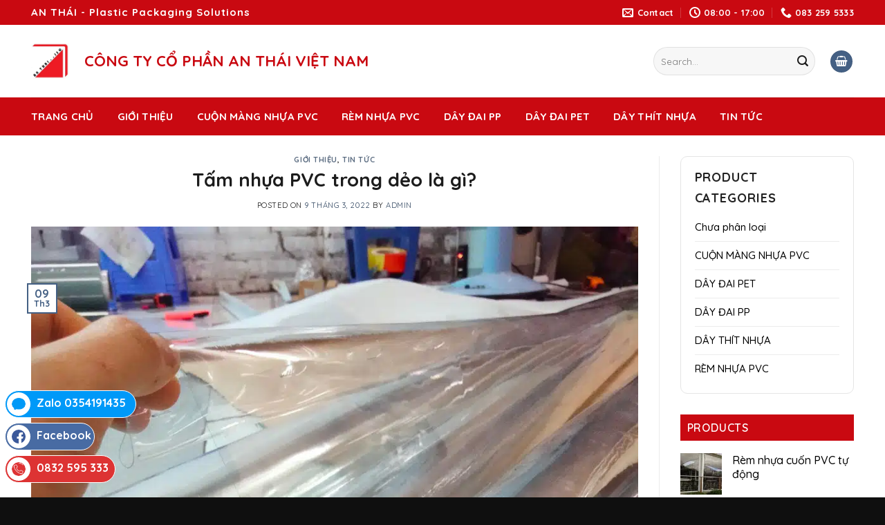

--- FILE ---
content_type: text/html; charset=UTF-8
request_url: https://nhuatoancau.com/tam-nhua-pvc-trong-deo-la-gi.html
body_size: 24557
content:
<!DOCTYPE html>
<!--[if IE 9 ]> <html lang="vi" class="ie9 loading-site no-js"> <![endif]-->
<!--[if IE 8 ]> <html lang="vi" class="ie8 loading-site no-js"> <![endif]-->
<!--[if (gte IE 9)|!(IE)]><!--><html lang="vi" class="loading-site no-js"> <!--<![endif]-->
<head>
	<meta charset="UTF-8" />
	<link rel="profile" href="https://gmpg.org/xfn/11" />
	<link rel="pingback" href="https://nhuatoancau.com/xmlrpc.php" />
	
<meta name="google-site-verification" content="n6LjHQN0lxvsJ3gEV0Msr5NXSExkRy7CtoLA2hHw6ws" />
	<script>(function(html){html.className = html.className.replace(/\bno-js\b/,'js')})(document.documentElement);</script>
<meta name='robots' content='index, follow, max-image-preview:large, max-snippet:-1, max-video-preview:-1' />
<meta name="viewport" content="width=device-width, initial-scale=1, maximum-scale=1" />
	<!-- This site is optimized with the Yoast SEO plugin v16.8 - https://yoast.com/wordpress/plugins/seo/ -->
	<title>Tấm nhựa PVC trong dẻo - cuộn nhựa PVC trong mềm Hà Nội, giá rẻ</title><link rel="preload" as="style" href="https://fonts.googleapis.com/css?family=Lato%3Aregular%2C700%2C400%2C700%7CDancing%20Script%3Aregular%2C400&#038;display=swap" /><link rel="stylesheet" href="https://fonts.googleapis.com/css?family=Lato%3Aregular%2C700%2C400%2C700%7CDancing%20Script%3Aregular%2C400&#038;display=swap" media="print" onload="this.media='all'" /><noscript><link rel="stylesheet" href="https://fonts.googleapis.com/css?family=Lato%3Aregular%2C700%2C400%2C700%7CDancing%20Script%3Aregular%2C400&#038;display=swap" /></noscript><link rel="preload" as="style" href="https://fonts.googleapis.com/css2?family=Quicksand:wght@300;400;500;600;700&#038;display=swap" /><link rel="stylesheet" href="https://fonts.googleapis.com/css2?family=Quicksand:wght@300;400;500;600;700&#038;display=swap" media="print" onload="this.media='all'" /><noscript><link rel="stylesheet" href="https://fonts.googleapis.com/css2?family=Quicksand:wght@300;400;500;600;700&#038;display=swap" /></noscript>
	<meta name="description" content="Công ty An Thái bán buôn, bán lẻ màng nhựa PVC, tấm nhựa PVC trong dẻo chất lượng cao, giá rẻ nhất thị trường, hàng có sẵn giao ngay." />
	<link rel="canonical" href="https://nhuatoancau.com/tam-nhua-pvc-trong-deo-la-gi.html" />
	<meta property="og:locale" content="vi_VN" />
	<meta property="og:type" content="article" />
	<meta property="og:title" content="Tấm nhựa PVC trong dẻo - cuộn nhựa PVC trong mềm Hà Nội, giá rẻ" />
	<meta property="og:description" content="Công ty An Thái bán buôn, bán lẻ màng nhựa PVC, tấm nhựa PVC trong dẻo chất lượng cao, giá rẻ nhất thị trường, hàng có sẵn giao ngay." />
	<meta property="og:url" content="https://nhuatoancau.com/tam-nhua-pvc-trong-deo-la-gi.html" />
	<meta property="og:site_name" content="CÔNG TY CỔ PHẦN AN THÁI VIỆT NAM" />
	<meta property="article:published_time" content="2022-03-09T15:17:42+00:00" />
	<meta property="article:modified_time" content="2022-05-03T07:16:52+00:00" />
	<meta property="og:image" content="https://nhuatoancau.com/wp-content/uploads/2022/03/tam-nhua-pvc-trong-deo-1.jpg" />
	<meta property="og:image:width" content="960" />
	<meta property="og:image:height" content="1280" />
	<meta name="twitter:card" content="summary_large_image" />
	<meta name="twitter:label1" content="Được viết bởi" />
	<meta name="twitter:data1" content="admin" />
	<meta name="twitter:label2" content="Ước tính thời gian đọc" />
	<meta name="twitter:data2" content="7 phút" />
	<script type="application/ld+json" class="yoast-schema-graph">{"@context":"https://schema.org","@graph":[{"@type":"WebSite","@id":"https://nhuatoancau.com/#website","url":"https://nhuatoancau.com/","name":"C\u00d4NG TY C\u1ed4 PH\u1ea6N AN TH\u00c1I VI\u1ec6T NAM","description":"","potentialAction":[{"@type":"SearchAction","target":{"@type":"EntryPoint","urlTemplate":"https://nhuatoancau.com/?s={search_term_string}"},"query-input":"required name=search_term_string"}],"inLanguage":"vi"},{"@type":"ImageObject","@id":"https://nhuatoancau.com/tam-nhua-pvc-trong-deo-la-gi.html#primaryimage","inLanguage":"vi","url":"https://nhuatoancau.com/wp-content/uploads/2022/03/tam-nhua-pvc-trong-deo-1.jpg","contentUrl":"https://nhuatoancau.com/wp-content/uploads/2022/03/tam-nhua-pvc-trong-deo-1.jpg","width":960,"height":1280},{"@type":"WebPage","@id":"https://nhuatoancau.com/tam-nhua-pvc-trong-deo-la-gi.html#webpage","url":"https://nhuatoancau.com/tam-nhua-pvc-trong-deo-la-gi.html","name":"T\u1ea5m nh\u1ef1a PVC trong d\u1ebbo - cu\u1ed9n nh\u1ef1a PVC trong m\u1ec1m H\u00e0 N\u1ed9i, gi\u00e1 r\u1ebb","isPartOf":{"@id":"https://nhuatoancau.com/#website"},"primaryImageOfPage":{"@id":"https://nhuatoancau.com/tam-nhua-pvc-trong-deo-la-gi.html#primaryimage"},"datePublished":"2022-03-09T15:17:42+00:00","dateModified":"2022-05-03T07:16:52+00:00","author":{"@id":"https://nhuatoancau.com/#/schema/person/c67b7b1bd5cddb5ba550cebc5d46da1b"},"description":"C\u00f4ng ty An Th\u00e1i b\u00e1n bu\u00f4n, b\u00e1n l\u1ebb m\u00e0ng nh\u1ef1a PVC, t\u1ea5m nh\u1ef1a PVC trong d\u1ebbo ch\u1ea5t l\u01b0\u1ee3ng cao, gi\u00e1 r\u1ebb nh\u1ea5t th\u1ecb tr\u01b0\u1eddng, h\u00e0ng c\u00f3 s\u1eb5n giao ngay.","breadcrumb":{"@id":"https://nhuatoancau.com/tam-nhua-pvc-trong-deo-la-gi.html#breadcrumb"},"inLanguage":"vi","potentialAction":[{"@type":"ReadAction","target":["https://nhuatoancau.com/tam-nhua-pvc-trong-deo-la-gi.html"]}]},{"@type":"BreadcrumbList","@id":"https://nhuatoancau.com/tam-nhua-pvc-trong-deo-la-gi.html#breadcrumb","itemListElement":[{"@type":"ListItem","position":1,"name":"Trang ch\u1ee7","item":"https://nhuatoancau.com/"},{"@type":"ListItem","position":2,"name":"T\u1ea5m nh\u1ef1a PVC trong d\u1ebbo l\u00e0 g\u00ec?"}]},{"@type":"Person","@id":"https://nhuatoancau.com/#/schema/person/c67b7b1bd5cddb5ba550cebc5d46da1b","name":"admin","image":{"@type":"ImageObject","@id":"https://nhuatoancau.com/#personlogo","inLanguage":"vi","url":"https://secure.gravatar.com/avatar/a5d2dedde93e6fda60c75c3600859995b616f33b47f1ecbc3955faf4f7d24c04?s=96&d=mm&r=g","contentUrl":"https://secure.gravatar.com/avatar/a5d2dedde93e6fda60c75c3600859995b616f33b47f1ecbc3955faf4f7d24c04?s=96&d=mm&r=g","caption":"admin"},"sameAs":["http://banhang.duyanhweb.com"],"url":"https://nhuatoancau.com/author/admin"}]}</script>
	<!-- / Yoast SEO plugin. -->


<link rel='dns-prefetch' href='//use.fontawesome.com' />
<link rel='dns-prefetch' href='//fonts.googleapis.com' />
<link href='https://fonts.gstatic.com' crossorigin rel='preconnect' />
<link rel="alternate" type="application/rss+xml" title="Dòng thông tin CÔNG TY CỔ PHẦN AN THÁI VIỆT NAM &raquo;" href="https://nhuatoancau.com/feed" />
<link rel="alternate" type="application/rss+xml" title="CÔNG TY CỔ PHẦN AN THÁI VIỆT NAM &raquo; Dòng bình luận" href="https://nhuatoancau.com/comments/feed" />
<link rel="alternate" type="application/rss+xml" title="CÔNG TY CỔ PHẦN AN THÁI VIỆT NAM &raquo; Tấm nhựa PVC trong dẻo là gì? Dòng bình luận" href="https://nhuatoancau.com/tam-nhua-pvc-trong-deo-la-gi.html/feed" />
<link rel="alternate" title="oNhúng (JSON)" type="application/json+oembed" href="https://nhuatoancau.com/wp-json/oembed/1.0/embed?url=https%3A%2F%2Fnhuatoancau.com%2Ftam-nhua-pvc-trong-deo-la-gi.html" />
<link rel="alternate" title="oNhúng (XML)" type="text/xml+oembed" href="https://nhuatoancau.com/wp-json/oembed/1.0/embed?url=https%3A%2F%2Fnhuatoancau.com%2Ftam-nhua-pvc-trong-deo-la-gi.html&#038;format=xml" />
<style id='wp-img-auto-sizes-contain-inline-css' type='text/css'>
img:is([sizes=auto i],[sizes^="auto," i]){contain-intrinsic-size:3000px 1500px}
/*# sourceURL=wp-img-auto-sizes-contain-inline-css */
</style>
<style id='wp-emoji-styles-inline-css' type='text/css'>

	img.wp-smiley, img.emoji {
		display: inline !important;
		border: none !important;
		box-shadow: none !important;
		height: 1em !important;
		width: 1em !important;
		margin: 0 0.07em !important;
		vertical-align: -0.1em !important;
		background: none !important;
		padding: 0 !important;
	}
/*# sourceURL=wp-emoji-styles-inline-css */
</style>
<style id='wp-block-library-inline-css' type='text/css'>
:root{--wp-block-synced-color:#7a00df;--wp-block-synced-color--rgb:122,0,223;--wp-bound-block-color:var(--wp-block-synced-color);--wp-editor-canvas-background:#ddd;--wp-admin-theme-color:#007cba;--wp-admin-theme-color--rgb:0,124,186;--wp-admin-theme-color-darker-10:#006ba1;--wp-admin-theme-color-darker-10--rgb:0,107,160.5;--wp-admin-theme-color-darker-20:#005a87;--wp-admin-theme-color-darker-20--rgb:0,90,135;--wp-admin-border-width-focus:2px}@media (min-resolution:192dpi){:root{--wp-admin-border-width-focus:1.5px}}.wp-element-button{cursor:pointer}:root .has-very-light-gray-background-color{background-color:#eee}:root .has-very-dark-gray-background-color{background-color:#313131}:root .has-very-light-gray-color{color:#eee}:root .has-very-dark-gray-color{color:#313131}:root .has-vivid-green-cyan-to-vivid-cyan-blue-gradient-background{background:linear-gradient(135deg,#00d084,#0693e3)}:root .has-purple-crush-gradient-background{background:linear-gradient(135deg,#34e2e4,#4721fb 50%,#ab1dfe)}:root .has-hazy-dawn-gradient-background{background:linear-gradient(135deg,#faaca8,#dad0ec)}:root .has-subdued-olive-gradient-background{background:linear-gradient(135deg,#fafae1,#67a671)}:root .has-atomic-cream-gradient-background{background:linear-gradient(135deg,#fdd79a,#004a59)}:root .has-nightshade-gradient-background{background:linear-gradient(135deg,#330968,#31cdcf)}:root .has-midnight-gradient-background{background:linear-gradient(135deg,#020381,#2874fc)}:root{--wp--preset--font-size--normal:16px;--wp--preset--font-size--huge:42px}.has-regular-font-size{font-size:1em}.has-larger-font-size{font-size:2.625em}.has-normal-font-size{font-size:var(--wp--preset--font-size--normal)}.has-huge-font-size{font-size:var(--wp--preset--font-size--huge)}.has-text-align-center{text-align:center}.has-text-align-left{text-align:left}.has-text-align-right{text-align:right}.has-fit-text{white-space:nowrap!important}#end-resizable-editor-section{display:none}.aligncenter{clear:both}.items-justified-left{justify-content:flex-start}.items-justified-center{justify-content:center}.items-justified-right{justify-content:flex-end}.items-justified-space-between{justify-content:space-between}.screen-reader-text{border:0;clip-path:inset(50%);height:1px;margin:-1px;overflow:hidden;padding:0;position:absolute;width:1px;word-wrap:normal!important}.screen-reader-text:focus{background-color:#ddd;clip-path:none;color:#444;display:block;font-size:1em;height:auto;left:5px;line-height:normal;padding:15px 23px 14px;text-decoration:none;top:5px;width:auto;z-index:100000}html :where(.has-border-color){border-style:solid}html :where([style*=border-top-color]){border-top-style:solid}html :where([style*=border-right-color]){border-right-style:solid}html :where([style*=border-bottom-color]){border-bottom-style:solid}html :where([style*=border-left-color]){border-left-style:solid}html :where([style*=border-width]){border-style:solid}html :where([style*=border-top-width]){border-top-style:solid}html :where([style*=border-right-width]){border-right-style:solid}html :where([style*=border-bottom-width]){border-bottom-style:solid}html :where([style*=border-left-width]){border-left-style:solid}html :where(img[class*=wp-image-]){height:auto;max-width:100%}:where(figure){margin:0 0 1em}html :where(.is-position-sticky){--wp-admin--admin-bar--position-offset:var(--wp-admin--admin-bar--height,0px)}@media screen and (max-width:600px){html :where(.is-position-sticky){--wp-admin--admin-bar--position-offset:0px}}

/*# sourceURL=wp-block-library-inline-css */
</style><style id='global-styles-inline-css' type='text/css'>
:root{--wp--preset--aspect-ratio--square: 1;--wp--preset--aspect-ratio--4-3: 4/3;--wp--preset--aspect-ratio--3-4: 3/4;--wp--preset--aspect-ratio--3-2: 3/2;--wp--preset--aspect-ratio--2-3: 2/3;--wp--preset--aspect-ratio--16-9: 16/9;--wp--preset--aspect-ratio--9-16: 9/16;--wp--preset--color--black: #000000;--wp--preset--color--cyan-bluish-gray: #abb8c3;--wp--preset--color--white: #ffffff;--wp--preset--color--pale-pink: #f78da7;--wp--preset--color--vivid-red: #cf2e2e;--wp--preset--color--luminous-vivid-orange: #ff6900;--wp--preset--color--luminous-vivid-amber: #fcb900;--wp--preset--color--light-green-cyan: #7bdcb5;--wp--preset--color--vivid-green-cyan: #00d084;--wp--preset--color--pale-cyan-blue: #8ed1fc;--wp--preset--color--vivid-cyan-blue: #0693e3;--wp--preset--color--vivid-purple: #9b51e0;--wp--preset--gradient--vivid-cyan-blue-to-vivid-purple: linear-gradient(135deg,rgb(6,147,227) 0%,rgb(155,81,224) 100%);--wp--preset--gradient--light-green-cyan-to-vivid-green-cyan: linear-gradient(135deg,rgb(122,220,180) 0%,rgb(0,208,130) 100%);--wp--preset--gradient--luminous-vivid-amber-to-luminous-vivid-orange: linear-gradient(135deg,rgb(252,185,0) 0%,rgb(255,105,0) 100%);--wp--preset--gradient--luminous-vivid-orange-to-vivid-red: linear-gradient(135deg,rgb(255,105,0) 0%,rgb(207,46,46) 100%);--wp--preset--gradient--very-light-gray-to-cyan-bluish-gray: linear-gradient(135deg,rgb(238,238,238) 0%,rgb(169,184,195) 100%);--wp--preset--gradient--cool-to-warm-spectrum: linear-gradient(135deg,rgb(74,234,220) 0%,rgb(151,120,209) 20%,rgb(207,42,186) 40%,rgb(238,44,130) 60%,rgb(251,105,98) 80%,rgb(254,248,76) 100%);--wp--preset--gradient--blush-light-purple: linear-gradient(135deg,rgb(255,206,236) 0%,rgb(152,150,240) 100%);--wp--preset--gradient--blush-bordeaux: linear-gradient(135deg,rgb(254,205,165) 0%,rgb(254,45,45) 50%,rgb(107,0,62) 100%);--wp--preset--gradient--luminous-dusk: linear-gradient(135deg,rgb(255,203,112) 0%,rgb(199,81,192) 50%,rgb(65,88,208) 100%);--wp--preset--gradient--pale-ocean: linear-gradient(135deg,rgb(255,245,203) 0%,rgb(182,227,212) 50%,rgb(51,167,181) 100%);--wp--preset--gradient--electric-grass: linear-gradient(135deg,rgb(202,248,128) 0%,rgb(113,206,126) 100%);--wp--preset--gradient--midnight: linear-gradient(135deg,rgb(2,3,129) 0%,rgb(40,116,252) 100%);--wp--preset--font-size--small: 13px;--wp--preset--font-size--medium: 20px;--wp--preset--font-size--large: 36px;--wp--preset--font-size--x-large: 42px;--wp--preset--spacing--20: 0.44rem;--wp--preset--spacing--30: 0.67rem;--wp--preset--spacing--40: 1rem;--wp--preset--spacing--50: 1.5rem;--wp--preset--spacing--60: 2.25rem;--wp--preset--spacing--70: 3.38rem;--wp--preset--spacing--80: 5.06rem;--wp--preset--shadow--natural: 6px 6px 9px rgba(0, 0, 0, 0.2);--wp--preset--shadow--deep: 12px 12px 50px rgba(0, 0, 0, 0.4);--wp--preset--shadow--sharp: 6px 6px 0px rgba(0, 0, 0, 0.2);--wp--preset--shadow--outlined: 6px 6px 0px -3px rgb(255, 255, 255), 6px 6px rgb(0, 0, 0);--wp--preset--shadow--crisp: 6px 6px 0px rgb(0, 0, 0);}:where(.is-layout-flex){gap: 0.5em;}:where(.is-layout-grid){gap: 0.5em;}body .is-layout-flex{display: flex;}.is-layout-flex{flex-wrap: wrap;align-items: center;}.is-layout-flex > :is(*, div){margin: 0;}body .is-layout-grid{display: grid;}.is-layout-grid > :is(*, div){margin: 0;}:where(.wp-block-columns.is-layout-flex){gap: 2em;}:where(.wp-block-columns.is-layout-grid){gap: 2em;}:where(.wp-block-post-template.is-layout-flex){gap: 1.25em;}:where(.wp-block-post-template.is-layout-grid){gap: 1.25em;}.has-black-color{color: var(--wp--preset--color--black) !important;}.has-cyan-bluish-gray-color{color: var(--wp--preset--color--cyan-bluish-gray) !important;}.has-white-color{color: var(--wp--preset--color--white) !important;}.has-pale-pink-color{color: var(--wp--preset--color--pale-pink) !important;}.has-vivid-red-color{color: var(--wp--preset--color--vivid-red) !important;}.has-luminous-vivid-orange-color{color: var(--wp--preset--color--luminous-vivid-orange) !important;}.has-luminous-vivid-amber-color{color: var(--wp--preset--color--luminous-vivid-amber) !important;}.has-light-green-cyan-color{color: var(--wp--preset--color--light-green-cyan) !important;}.has-vivid-green-cyan-color{color: var(--wp--preset--color--vivid-green-cyan) !important;}.has-pale-cyan-blue-color{color: var(--wp--preset--color--pale-cyan-blue) !important;}.has-vivid-cyan-blue-color{color: var(--wp--preset--color--vivid-cyan-blue) !important;}.has-vivid-purple-color{color: var(--wp--preset--color--vivid-purple) !important;}.has-black-background-color{background-color: var(--wp--preset--color--black) !important;}.has-cyan-bluish-gray-background-color{background-color: var(--wp--preset--color--cyan-bluish-gray) !important;}.has-white-background-color{background-color: var(--wp--preset--color--white) !important;}.has-pale-pink-background-color{background-color: var(--wp--preset--color--pale-pink) !important;}.has-vivid-red-background-color{background-color: var(--wp--preset--color--vivid-red) !important;}.has-luminous-vivid-orange-background-color{background-color: var(--wp--preset--color--luminous-vivid-orange) !important;}.has-luminous-vivid-amber-background-color{background-color: var(--wp--preset--color--luminous-vivid-amber) !important;}.has-light-green-cyan-background-color{background-color: var(--wp--preset--color--light-green-cyan) !important;}.has-vivid-green-cyan-background-color{background-color: var(--wp--preset--color--vivid-green-cyan) !important;}.has-pale-cyan-blue-background-color{background-color: var(--wp--preset--color--pale-cyan-blue) !important;}.has-vivid-cyan-blue-background-color{background-color: var(--wp--preset--color--vivid-cyan-blue) !important;}.has-vivid-purple-background-color{background-color: var(--wp--preset--color--vivid-purple) !important;}.has-black-border-color{border-color: var(--wp--preset--color--black) !important;}.has-cyan-bluish-gray-border-color{border-color: var(--wp--preset--color--cyan-bluish-gray) !important;}.has-white-border-color{border-color: var(--wp--preset--color--white) !important;}.has-pale-pink-border-color{border-color: var(--wp--preset--color--pale-pink) !important;}.has-vivid-red-border-color{border-color: var(--wp--preset--color--vivid-red) !important;}.has-luminous-vivid-orange-border-color{border-color: var(--wp--preset--color--luminous-vivid-orange) !important;}.has-luminous-vivid-amber-border-color{border-color: var(--wp--preset--color--luminous-vivid-amber) !important;}.has-light-green-cyan-border-color{border-color: var(--wp--preset--color--light-green-cyan) !important;}.has-vivid-green-cyan-border-color{border-color: var(--wp--preset--color--vivid-green-cyan) !important;}.has-pale-cyan-blue-border-color{border-color: var(--wp--preset--color--pale-cyan-blue) !important;}.has-vivid-cyan-blue-border-color{border-color: var(--wp--preset--color--vivid-cyan-blue) !important;}.has-vivid-purple-border-color{border-color: var(--wp--preset--color--vivid-purple) !important;}.has-vivid-cyan-blue-to-vivid-purple-gradient-background{background: var(--wp--preset--gradient--vivid-cyan-blue-to-vivid-purple) !important;}.has-light-green-cyan-to-vivid-green-cyan-gradient-background{background: var(--wp--preset--gradient--light-green-cyan-to-vivid-green-cyan) !important;}.has-luminous-vivid-amber-to-luminous-vivid-orange-gradient-background{background: var(--wp--preset--gradient--luminous-vivid-amber-to-luminous-vivid-orange) !important;}.has-luminous-vivid-orange-to-vivid-red-gradient-background{background: var(--wp--preset--gradient--luminous-vivid-orange-to-vivid-red) !important;}.has-very-light-gray-to-cyan-bluish-gray-gradient-background{background: var(--wp--preset--gradient--very-light-gray-to-cyan-bluish-gray) !important;}.has-cool-to-warm-spectrum-gradient-background{background: var(--wp--preset--gradient--cool-to-warm-spectrum) !important;}.has-blush-light-purple-gradient-background{background: var(--wp--preset--gradient--blush-light-purple) !important;}.has-blush-bordeaux-gradient-background{background: var(--wp--preset--gradient--blush-bordeaux) !important;}.has-luminous-dusk-gradient-background{background: var(--wp--preset--gradient--luminous-dusk) !important;}.has-pale-ocean-gradient-background{background: var(--wp--preset--gradient--pale-ocean) !important;}.has-electric-grass-gradient-background{background: var(--wp--preset--gradient--electric-grass) !important;}.has-midnight-gradient-background{background: var(--wp--preset--gradient--midnight) !important;}.has-small-font-size{font-size: var(--wp--preset--font-size--small) !important;}.has-medium-font-size{font-size: var(--wp--preset--font-size--medium) !important;}.has-large-font-size{font-size: var(--wp--preset--font-size--large) !important;}.has-x-large-font-size{font-size: var(--wp--preset--font-size--x-large) !important;}
/*# sourceURL=global-styles-inline-css */
</style>

<style id='classic-theme-styles-inline-css' type='text/css'>
/*! This file is auto-generated */
.wp-block-button__link{color:#fff;background-color:#32373c;border-radius:9999px;box-shadow:none;text-decoration:none;padding:calc(.667em + 2px) calc(1.333em + 2px);font-size:1.125em}.wp-block-file__button{background:#32373c;color:#fff;text-decoration:none}
/*# sourceURL=/wp-includes/css/classic-themes.min.css */
</style>
<style id='woocommerce-inline-inline-css' type='text/css'>
.woocommerce form .form-row .required { visibility: visible; }
/*# sourceURL=woocommerce-inline-inline-css */
</style>
<link rel='stylesheet' id='font-awesome-official-css' href='https://use.fontawesome.com/releases/v5.15.4/css/all.css' type='text/css' media='all' integrity="sha384-DyZ88mC6Up2uqS4h/KRgHuoeGwBcD4Ng9SiP4dIRy0EXTlnuz47vAwmeGwVChigm" crossorigin="anonymous" />
<link rel='stylesheet' id='flatsome-main-css' href='https://nhuatoancau.com/wp-content/themes/flatsome/assets/css/flatsome.css?ver=3.14.2' type='text/css' media='all' />
<style id='flatsome-main-inline-css' type='text/css'>
@font-face {
				font-family: "fl-icons";
				font-display: block;
				src: url(https://nhuatoancau.com/wp-content/themes/flatsome/assets/css/icons/fl-icons.eot?v=3.14.2);
				src:
					url(https://nhuatoancau.com/wp-content/themes/flatsome/assets/css/icons/fl-icons.eot#iefix?v=3.14.2) format("embedded-opentype"),
					url(https://nhuatoancau.com/wp-content/themes/flatsome/assets/css/icons/fl-icons.woff2?v=3.14.2) format("woff2"),
					url(https://nhuatoancau.com/wp-content/themes/flatsome/assets/css/icons/fl-icons.ttf?v=3.14.2) format("truetype"),
					url(https://nhuatoancau.com/wp-content/themes/flatsome/assets/css/icons/fl-icons.woff?v=3.14.2) format("woff"),
					url(https://nhuatoancau.com/wp-content/themes/flatsome/assets/css/icons/fl-icons.svg?v=3.14.2#fl-icons) format("svg");
			}
/*# sourceURL=flatsome-main-inline-css */
</style>
<link rel='stylesheet' id='flatsome-shop-css' href='https://nhuatoancau.com/wp-content/themes/flatsome/assets/css/flatsome-shop.css?ver=3.14.2' type='text/css' media='all' />
<link rel='stylesheet' id='flatsome-style-css' href='https://nhuatoancau.com/wp-content/themes/flatsome/style.css?ver=3.14.2' type='text/css' media='all' />

<link rel='stylesheet' id='font-awesome-official-v4shim-css' href='https://use.fontawesome.com/releases/v5.15.4/css/v4-shims.css' type='text/css' media='all' integrity="sha384-Vq76wejb3QJM4nDatBa5rUOve+9gkegsjCebvV/9fvXlGWo4HCMR4cJZjjcF6Viv" crossorigin="anonymous" />
<style id='font-awesome-official-v4shim-inline-css' type='text/css'>
@font-face {
font-family: "FontAwesome";
font-display: block;
src: url("https://use.fontawesome.com/releases/v5.15.4/webfonts/fa-brands-400.eot"),
		url("https://use.fontawesome.com/releases/v5.15.4/webfonts/fa-brands-400.eot?#iefix") format("embedded-opentype"),
		url("https://use.fontawesome.com/releases/v5.15.4/webfonts/fa-brands-400.woff2") format("woff2"),
		url("https://use.fontawesome.com/releases/v5.15.4/webfonts/fa-brands-400.woff") format("woff"),
		url("https://use.fontawesome.com/releases/v5.15.4/webfonts/fa-brands-400.ttf") format("truetype"),
		url("https://use.fontawesome.com/releases/v5.15.4/webfonts/fa-brands-400.svg#fontawesome") format("svg");
}

@font-face {
font-family: "FontAwesome";
font-display: block;
src: url("https://use.fontawesome.com/releases/v5.15.4/webfonts/fa-solid-900.eot"),
		url("https://use.fontawesome.com/releases/v5.15.4/webfonts/fa-solid-900.eot?#iefix") format("embedded-opentype"),
		url("https://use.fontawesome.com/releases/v5.15.4/webfonts/fa-solid-900.woff2") format("woff2"),
		url("https://use.fontawesome.com/releases/v5.15.4/webfonts/fa-solid-900.woff") format("woff"),
		url("https://use.fontawesome.com/releases/v5.15.4/webfonts/fa-solid-900.ttf") format("truetype"),
		url("https://use.fontawesome.com/releases/v5.15.4/webfonts/fa-solid-900.svg#fontawesome") format("svg");
}

@font-face {
font-family: "FontAwesome";
font-display: block;
src: url("https://use.fontawesome.com/releases/v5.15.4/webfonts/fa-regular-400.eot"),
		url("https://use.fontawesome.com/releases/v5.15.4/webfonts/fa-regular-400.eot?#iefix") format("embedded-opentype"),
		url("https://use.fontawesome.com/releases/v5.15.4/webfonts/fa-regular-400.woff2") format("woff2"),
		url("https://use.fontawesome.com/releases/v5.15.4/webfonts/fa-regular-400.woff") format("woff"),
		url("https://use.fontawesome.com/releases/v5.15.4/webfonts/fa-regular-400.ttf") format("truetype"),
		url("https://use.fontawesome.com/releases/v5.15.4/webfonts/fa-regular-400.svg#fontawesome") format("svg");
unicode-range: U+F004-F005,U+F007,U+F017,U+F022,U+F024,U+F02E,U+F03E,U+F044,U+F057-F059,U+F06E,U+F070,U+F075,U+F07B-F07C,U+F080,U+F086,U+F089,U+F094,U+F09D,U+F0A0,U+F0A4-F0A7,U+F0C5,U+F0C7-F0C8,U+F0E0,U+F0EB,U+F0F3,U+F0F8,U+F0FE,U+F111,U+F118-F11A,U+F11C,U+F133,U+F144,U+F146,U+F14A,U+F14D-F14E,U+F150-F152,U+F15B-F15C,U+F164-F165,U+F185-F186,U+F191-F192,U+F1AD,U+F1C1-F1C9,U+F1CD,U+F1D8,U+F1E3,U+F1EA,U+F1F6,U+F1F9,U+F20A,U+F247-F249,U+F24D,U+F254-F25B,U+F25D,U+F267,U+F271-F274,U+F279,U+F28B,U+F28D,U+F2B5-F2B6,U+F2B9,U+F2BB,U+F2BD,U+F2C1-F2C2,U+F2D0,U+F2D2,U+F2DC,U+F2ED,U+F328,U+F358-F35B,U+F3A5,U+F3D1,U+F410,U+F4AD;
}
/*# sourceURL=font-awesome-official-v4shim-inline-css */
</style>
<script type="text/javascript" src="https://nhuatoancau.com/wp-includes/js/jquery/jquery.min.js?ver=3.7.1" id="jquery-core-js"></script>
<script type="text/javascript" src="https://nhuatoancau.com/wp-includes/js/jquery/jquery-migrate.min.js?ver=3.4.1" id="jquery-migrate-js"></script>
<link rel="https://api.w.org/" href="https://nhuatoancau.com/wp-json/" /><link rel="alternate" title="JSON" type="application/json" href="https://nhuatoancau.com/wp-json/wp/v2/posts/319" /><link rel="EditURI" type="application/rsd+xml" title="RSD" href="https://nhuatoancau.com/xmlrpc.php?rsd" />
<meta name="generator" content="WordPress 6.9" />
<meta name="generator" content="WooCommerce 5.5.4" />
<link rel='shortlink' href='https://nhuatoancau.com/?p=319' />
<style>.bg{opacity: 0; transition: opacity 1s; -webkit-transition: opacity 1s;} .bg-loaded{opacity: 1;}</style><!--[if IE]><link rel="stylesheet" type="text/css" href="https://nhuatoancau.com/wp-content/themes/flatsome/assets/css/ie-fallback.css"><script src="//cdnjs.cloudflare.com/ajax/libs/html5shiv/3.6.1/html5shiv.js"></script><script>var head = document.getElementsByTagName('head')[0],style = document.createElement('style');style.type = 'text/css';style.styleSheet.cssText = ':before,:after{content:none !important';head.appendChild(style);setTimeout(function(){head.removeChild(style);}, 0);</script><script src="https://nhuatoancau.com/wp-content/themes/flatsome/assets/libs/ie-flexibility.js"></script><![endif]--><!-- Google Tag Manager -->
<script>(function(w,d,s,l,i){w[l]=w[l]||[];w[l].push({'gtm.start':
new Date().getTime(),event:'gtm.js'});var f=d.getElementsByTagName(s)[0],
j=d.createElement(s),dl=l!='dataLayer'?'&l='+l:'';j.async=true;j.src=
'https://www.googletagmanager.com/gtm.js?id='+i+dl;f.parentNode.insertBefore(j,f);
})(window,document,'script','dataLayer','GTM-T8FZSS5');</script>
<!-- End Google Tag Manager -->	<noscript><style>.woocommerce-product-gallery{ opacity: 1 !important; }</style></noscript>
	<link rel="icon" href="https://nhuatoancau.com/wp-content/uploads/2022/03/cropped-z3213469987412_bd05f442031f24522ef404dcfc5f4704-32x32.jpg" sizes="32x32" />
<link rel="icon" href="https://nhuatoancau.com/wp-content/uploads/2022/03/cropped-z3213469987412_bd05f442031f24522ef404dcfc5f4704-192x192.jpg" sizes="192x192" />
<link rel="apple-touch-icon" href="https://nhuatoancau.com/wp-content/uploads/2022/03/cropped-z3213469987412_bd05f442031f24522ef404dcfc5f4704-180x180.jpg" />
<meta name="msapplication-TileImage" content="https://nhuatoancau.com/wp-content/uploads/2022/03/cropped-z3213469987412_bd05f442031f24522ef404dcfc5f4704-270x270.jpg" />
<style id="custom-css" type="text/css">:root {--primary-color: #446084;}.full-width .ubermenu-nav, .container, .row{max-width: 1220px}.row.row-collapse{max-width: 1190px}.row.row-small{max-width: 1212.5px}.row.row-large{max-width: 1250px}.header-main{height: 105px}#logo img{max-height: 105px}#logo{width:55px;}.header-bottom{min-height: 55px}.header-top{min-height: 36px}.transparent .header-main{height: 90px}.transparent #logo img{max-height: 90px}.has-transparent + .page-title:first-of-type,.has-transparent + #main > .page-title,.has-transparent + #main > div > .page-title,.has-transparent + #main .page-header-wrapper:first-of-type .page-title{padding-top: 170px;}.header.show-on-scroll,.stuck .header-main{height:70px!important}.stuck #logo img{max-height: 70px!important}.search-form{ width: 61%;}.header-bottom {background-color: #c90911}@media (max-width: 549px) {.header-main{height: 70px}#logo img{max-height: 70px}}.header-top{background-color:#c90911!important;}body{font-family:"Lato", sans-serif}body{font-weight: 400}body{color: #1c1c1c}.nav > li > a {font-family:"Lato", sans-serif;}.mobile-sidebar-levels-2 .nav > li > ul > li > a {font-family:"Lato", sans-serif;}.nav > li > a {font-weight: 700;}.mobile-sidebar-levels-2 .nav > li > ul > li > a {font-weight: 700;}h1,h2,h3,h4,h5,h6,.heading-font, .off-canvas-center .nav-sidebar.nav-vertical > li > a{font-family: "Lato", sans-serif;}h1,h2,h3,h4,h5,h6,.heading-font,.banner h1,.banner h2{font-weight: 700;}h1,h2,h3,h4,h5,h6,.heading-font{color: #1c1c1c;}.alt-font{font-family: "Dancing Script", sans-serif;}.alt-font{font-weight: 400!important;}.header:not(.transparent) .header-bottom-nav.nav > li > a{color: #ffffff;}@media screen and (min-width: 550px){.products .box-vertical .box-image{min-width: 300px!important;width: 300px!important;}}.absolute-footer, html{background-color: #0f0f0f}.label-new.menu-item > a:after{content:"New";}.label-hot.menu-item > a:after{content:"Hot";}.label-sale.menu-item > a:after{content:"Sale";}.label-popular.menu-item > a:after{content:"Popular";}</style>		<style type="text/css" id="wp-custom-css">
			body, h1, h2, h3, h4, h5, h6 { 
font-family: 'Quicksand', sans-serif; 
}
.logo-left .logo {
    margin-left: 0;
    margin-right: 22px;
}
p.header-logo-txt {
    font-size: 22px;
    margin-bottom: 0;
    color: #c90911;
    font-weight: 700;
    text-transform: uppercase;
}
input#woocommerce-product-search-field-0 {
    width: 234px;
    height: 41px;
}
.searchform-wrapper.ux-search-box.relative.form-flat.is-normal {
    margin-left: -38%;
}
a.tooltip.tooltipstered {
    font-family: 'Quicksand', sans-serif;
    font-weight: 700 !IMPORTANT;
    text-transform: capitalize;
    color: rgb(255 255 255) !IMPORTANT;
}
.header:not(.transparent) .header-bottom-nav.nav > li > a {
    font-family: 'Quicksand', sans-serif;
    font-weight: 700 !IMPORTANT;
    text-transform: capitalize;
    color: rgb(255 255 255) !IMPORTANT;
    padding-right: 20px;
    font-size: 15px;
}
.gioithieu-giahung-content h1 {
    padding-bottom: 10px;
    margin-bottom: 20px;
    font-size: 26px;
    font-weight: 700;
    margin-bottom: 20px;
    padding-bottom: 10px;
    color: #c90911;
    text-transform: uppercase;
    position: relative;
    padding-left: 15px;
}
.gioithieu-giahung-content h1::before {
    content: '';
    position: absolute;
    top: 0;
    left: 0;
    height: 30px;
    width: 5px;
    background: #0c4b70;
}
.gioithieu-giahung-des {
    text-align: justify;
    font-size: 17px;
}
.giahung-title h2 {
    text-align: center;
    text-transform: uppercase;
    position: relative;
    font-size: 26px;
    font-weight: 700;
    margin-bottom: 20px;
    padding-bottom: 10px;
    color: #c90911;
}
.giahung-title h2::after {
    position: absolute;
    left: 50%;
    bottom: 0;
    transform: translateX(-50%);
    content: "";
    border: 1px solid #6b6b6b;
    height: 2px;
    width: 100px;
    border-radius: 5px;
}
.lk_A .col-inner {
    background: #f6f6f6;
    padding: 40px 20px 37px;
}
.lk_A h3 {
    margin-bottom: -6px;
    font-size: 33px;
    color: #666;
}
.lk_A p {
    font-size: 18px;
    color: #909090;
    font-weight: 600;
}
.lk_A .icon-box-img {
    margin-bottom: 8px;
}
.ops .box-text.text-center {
    width: 100%;
    padding: 8px 5px;
    text-align: center;
    font-size: 13px;
    margin-bottom: 0;
    background: #c90911;
    border-bottom-left-radius: 5px;
    border-bottom-right-radius: 5px;
    text-transform: capitalize;
}
.ops h3 {
    color: #fff;
}
.ops .box.has-hover.has-hover.box-text-bottom {
    border-radius: 5px;
    -webkit-box-shadow: 0 0 15px rgb(0 0 0 / 10%);
    box-shadow: 0 0 15px rgb(0 0 0 / 10%);

}
.ops .box-image {
    border-radius: 5px 5px 0px 0px;
}
.contact-info p:before {
    border-right: 1px solid #cecece;
    color: #fff;
    display: block;
    font-family: FontAwesome;
    font-size: 20px;
    font-weight: 600;
    height: 25px;
    left: 0;
    line-height: 25px;
    padding-right: 15px;
    position: absolute;
    text-align: center;
    width: 40px;
}
p.phone:before {
    content: "\f098";
}
.contact-info p {
    color: #fff;
    font-size: 16px;
    margin-bottom: 0;
    padding: 10px 0 10px 60px;
    position: relative;
}
p.email:before {
    content: "\f0e0";
}
p.adress:before {
    content: "\f279";
}
#footer li {
    list-style: none;
    font-size: 15px;
    margin-left: 0;
}
#footer h3 {
    margin-bottom: 14px;
    font-weight: 600;
}
.roww_a .col-inner {
    background: #fff;
    padding: 14px;
    border-radius: 7px;
}
.roww_a h4 {
    text-transform: uppercase;
    font-weight: 600;
    font-size: 20px;
}
.po_A .col-inner {
    overflow: hidden;
    padding: 25px;
    background: #fff;
    border: 1px solid #cecece;
    border-radius: 10px;
}
.po_A .box-text.text-center {
    padding-bottom: 0;
}
.is-divider.small {
    display: none;
}
aside#woocommerce_product_categories-3, aside#woocommerce_product_categories-7 {
    border: 1px solid #e5e5e5;
    margin-bottom: 30px;
    padding: 15px 20px 0;
    border-radius: 10px;
    padding-bottom: 15px;
}
aside#woocommerce_product_categories-3 span.widget-title.shop-sidebar, aside#woocommerce_product_categories-7 span.widget-title {
    color: #222;
    display: inline-block;
    font-size: 18px;
    font-weight: 700;
    line-height: 30px;
    text-transform: uppercase;
    word-wrap: break-word;
    margin-bottom: 7px;
}
.product-categories a {
    color: #000 !important;
    font-weight: 500;
    font-size: 15px;
}
.product-categories li {
    padding: 2px 0px;
}
.breadcrumbs {
    border-bottom: 1px solid #e1e1e1;
    color: #c90911;
    font-weight: bold;
    letter-spacing: 0;
    padding: 0;
    text-transform: inherit;
    padding-bottom: 13px;
}
.title-wrapper a {
    color: #333;
    font-size: 16px;
    font-weight: 600;
}
.product-small.box.has-hover.box-normal.box-text-bottom .box-image {
    border-radius: 5px;
}
p.category.uppercase.is-smaller.no-text-overflow.product-cat.op-7 {
    display: none;
}
a.quick-view.quick-view-added {
    display: none;
}
#woocommerce_products-3 span.widget-title.shop-sidebar, aside#woocommerce_products-5 span.widget-title {
    display: block;
    background: #c90911;
    color: #fff;
    padding: 11px 10px;
    margin-bottom: 8px;
}
span.product-title {
    color: #000;
    font-size: 16px;
    font-weight: 500;
}
.is-divider {
    display: none;
}
.col.post-item .box-image {
    border-radius: 6px;
}		</style>
		</head>

<body data-rsssl=1 class="wp-singular post-template-default single single-post postid-319 single-format-standard wp-theme-flatsome theme-flatsome woocommerce-no-js lightbox nav-dropdown-has-arrow nav-dropdown-has-shadow nav-dropdown-has-border">


<a class="skip-link screen-reader-text" href="#main">Skip to content</a>

<div id="wrapper">

	
	<header id="header" class="header has-sticky sticky-jump">
		<div class="header-wrapper">
			<div id="top-bar" class="header-top hide-for-sticky nav-dark">
    <div class="flex-row container">
      <div class="flex-col hide-for-medium flex-left">
          <ul class="nav nav-left medium-nav-center nav-small  nav-divided">
              <li class="html custom html_topbar_right"><p><span style="
    font-family: 'Quicksand', sans-serif;
    font-weight: 700 !IMPORTANT;
    text-transform: capitalize;
    color: rgb(255 255 255) !IMPORTANT;
    font-size: 15px;
    letter-spacing: 1px;
"> AN THÁI - Plastic Packaging Solutions</span></p></li>          </ul>
      </div>

      <div class="flex-col hide-for-medium flex-center">
          <ul class="nav nav-center nav-small  nav-divided">
                        </ul>
      </div>

      <div class="flex-col hide-for-medium flex-right">
         <ul class="nav top-bar-nav nav-right nav-small  nav-divided">
              <li class="header-contact-wrapper">
		<ul id="header-contact" class="nav nav-divided nav-uppercase header-contact">
		
						<li class="">
			  <a href="mailto:anthai.infocompany@gmail.com" class="tooltip" title="anthai.infocompany@gmail.com">
				  <i class="icon-envelop" style="font-size:16px;"></i>			       <span>
			       	Contact			       </span>
			  </a>
			</li>
					
						<li class="">
			  <a class="tooltip" title="08:00 - 17:00 ">
			  	   <i class="icon-clock" style="font-size:16px;"></i>			        <span>08:00 - 17:00</span>
			  </a>
			 </li>
			
						<li class="">
			  <a href="tel:083 259 5333" class="tooltip" title="083 259 5333">
			     <i class="icon-phone" style="font-size:16px;"></i>			      <span>083 259 5333</span>
			  </a>
			</li>
				</ul>
</li>          </ul>
      </div>

            <div class="flex-col show-for-medium flex-grow">
          <ul class="nav nav-center nav-small mobile-nav  nav-divided">
              <li class="html custom html_topbar_left"><p class="header-logo-txt">CÔNG TY CỔ PHẦN AN THÁI VIỆT NAM</p></li>          </ul>
      </div>
      
    </div>
</div>
<div id="masthead" class="header-main ">
      <div class="header-inner flex-row container logo-left medium-logo-center" role="navigation">

          <!-- Logo -->
          <div id="logo" class="flex-col logo">
            <!-- Header logo -->
<a href="https://nhuatoancau.com/" title="CÔNG TY CỔ PHẦN AN THÁI VIỆT NAM" rel="home">
    <picture class="header_logo header-logo">
<source type="image/webp" srcset="https://nhuatoancau.com/wp-content/uploads/2022/03/z3213469987412_bd05f442031f24522ef404dcfc5f4704.jpg.webp"/>
<img width="55" height="105" src="https://nhuatoancau.com/wp-content/uploads/2022/03/z3213469987412_bd05f442031f24522ef404dcfc5f4704.jpg" alt="CÔNG TY CỔ PHẦN AN THÁI VIỆT NAM"/>
</picture>
<picture class="header-logo-dark">
<source type="image/webp" srcset="https://nhuatoancau.com/wp-content/uploads/2022/03/z3213469987412_bd05f442031f24522ef404dcfc5f4704.jpg.webp"/>
<img width="55" height="105" src="https://nhuatoancau.com/wp-content/uploads/2022/03/z3213469987412_bd05f442031f24522ef404dcfc5f4704.jpg" alt="CÔNG TY CỔ PHẦN AN THÁI VIỆT NAM"/>
</picture>
</a>
          </div>

          <!-- Mobile Left Elements -->
          <div class="flex-col show-for-medium flex-left">
            <ul class="mobile-nav nav nav-left ">
              <li class="nav-icon has-icon">
  		<a href="#" data-open="#main-menu" data-pos="left" data-bg="main-menu-overlay" data-color="" class="is-small" aria-label="Menu" aria-controls="main-menu" aria-expanded="false">
		
		  <i class="icon-menu" ></i>
		  		</a>
	</li>            </ul>
          </div>

          <!-- Left Elements -->
          <div class="flex-col hide-for-medium flex-left
            flex-grow">
            <ul class="header-nav header-nav-main nav nav-left  nav-uppercase" >
              <li class="html custom html_topbar_left"><p class="header-logo-txt">CÔNG TY CỔ PHẦN AN THÁI VIỆT NAM</p></li>            </ul>
          </div>

          <!-- Right Elements -->
          <div class="flex-col hide-for-medium flex-right">
            <ul class="header-nav header-nav-main nav nav-right  nav-uppercase">
              <li class="header-search-form search-form html relative has-icon">
	<div class="header-search-form-wrapper">
		<div class="searchform-wrapper ux-search-box relative form-flat is-normal"><form role="search" method="get" class="searchform" action="https://nhuatoancau.com/">
	<div class="flex-row relative">
						<div class="flex-col flex-grow">
			<label class="screen-reader-text" for="woocommerce-product-search-field-0">Search for:</label>
			<input type="search" id="woocommerce-product-search-field-0" class="search-field mb-0" placeholder="Search&hellip;" value="" name="s" />
			<input type="hidden" name="post_type" value="product" />
					</div>
		<div class="flex-col">
			<button type="submit" value="Search" class="ux-search-submit submit-button secondary button icon mb-0" aria-label="Submit">
				<i class="icon-search" ></i>			</button>
		</div>
	</div>
	<div class="live-search-results text-left z-top"></div>
</form>
</div>	</div>
</li><li class="cart-item has-icon has-dropdown">
<div class="header-button">
<a href="https://nhuatoancau.com/gio-hang" title="Cart" class="header-cart-link icon primary button circle is-small">



    <i class="icon-shopping-basket"
    data-icon-label="0">
  </i>
  </a>
</div>
 <ul class="nav-dropdown nav-dropdown-default">
    <li class="html widget_shopping_cart">
      <div class="widget_shopping_cart_content">
        

	<p class="woocommerce-mini-cart__empty-message">No products in the cart.</p>


      </div>
    </li>
     </ul>

</li>
            </ul>
          </div>

          <!-- Mobile Right Elements -->
          <div class="flex-col show-for-medium flex-right">
            <ul class="mobile-nav nav nav-right ">
              <li class="cart-item has-icon">

<div class="header-button">      <a href="https://nhuatoancau.com/gio-hang" class="header-cart-link off-canvas-toggle nav-top-link icon primary button circle is-small" data-open="#cart-popup" data-class="off-canvas-cart" title="Cart" data-pos="right">
  
    <i class="icon-shopping-basket"
    data-icon-label="0">
  </i>
  </a>
</div>

  <!-- Cart Sidebar Popup -->
  <div id="cart-popup" class="mfp-hide widget_shopping_cart">
  <div class="cart-popup-inner inner-padding">
      <div class="cart-popup-title text-center">
          <h4 class="uppercase">Cart</h4>
          <div class="is-divider"></div>
      </div>
      <div class="widget_shopping_cart_content">
          

	<p class="woocommerce-mini-cart__empty-message">No products in the cart.</p>


      </div>
             <div class="cart-sidebar-content relative"></div>  </div>
  </div>

</li>
            </ul>
          </div>

      </div>
     
            <div class="container"><div class="top-divider full-width"></div></div>
      </div><div id="wide-nav" class="header-bottom wide-nav hide-for-medium">
    <div class="flex-row container">

                        <div class="flex-col hide-for-medium flex-left">
                <ul class="nav header-nav header-bottom-nav nav-left  nav-uppercase">
                    <li id="menu-item-17" class="menu-item menu-item-type-post_type menu-item-object-page menu-item-home menu-item-17 menu-item-design-default"><a href="https://nhuatoancau.com/" class="nav-top-link">TRANG CHỦ</a></li>
<li id="menu-item-366" class="menu-item menu-item-type-taxonomy menu-item-object-category current-post-ancestor current-menu-parent current-post-parent menu-item-366 active menu-item-design-default"><a href="https://nhuatoancau.com/gioi-thieu" class="nav-top-link">GIỚI THIỆU</a></li>
<li id="menu-item-215" class="menu-item menu-item-type-taxonomy menu-item-object-product_cat menu-item-215 menu-item-design-default"><a href="https://nhuatoancau.com/danh-muc-san-pham/cuon-mang-nhua-pvc" class="nav-top-link">CUỘN MÀNG NHỰA PVC</a></li>
<li id="menu-item-21" class="menu-item menu-item-type-taxonomy menu-item-object-product_cat menu-item-21 menu-item-design-default"><a href="https://nhuatoancau.com/danh-muc-san-pham/rem-nhua-pvc" class="nav-top-link">RÈM NHỰA PVC</a></li>
<li id="menu-item-22" class="menu-item menu-item-type-taxonomy menu-item-object-product_cat menu-item-22 menu-item-design-default"><a href="https://nhuatoancau.com/danh-muc-san-pham/day-dai-pp" class="nav-top-link">DÂY ĐAI PP</a></li>
<li id="menu-item-20" class="menu-item menu-item-type-taxonomy menu-item-object-product_cat menu-item-20 menu-item-design-default"><a href="https://nhuatoancau.com/danh-muc-san-pham/day-dai-pet" class="nav-top-link">DÂY ĐAI PET</a></li>
<li id="menu-item-19" class="menu-item menu-item-type-taxonomy menu-item-object-product_cat menu-item-19 menu-item-design-default"><a href="https://nhuatoancau.com/danh-muc-san-pham/day-thit-nhua" class="nav-top-link">DÂY THÍT NHỰA</a></li>
<li id="menu-item-23" class="menu-item menu-item-type-taxonomy menu-item-object-category current-post-ancestor current-menu-parent current-post-parent menu-item-23 active menu-item-design-default"><a href="https://nhuatoancau.com/tin-tuc" class="nav-top-link">TIN TỨC</a></li>
                </ul>
            </div>
            
            
                        <div class="flex-col hide-for-medium flex-right flex-grow">
              <ul class="nav header-nav header-bottom-nav nav-right  nav-uppercase">
                                 </ul>
            </div>
            
            
    </div>
</div>

<div class="header-bg-container fill"><div class="header-bg-image fill"></div><div class="header-bg-color fill"></div></div>		</div>
	</header>

	
	<main id="main" class="">

<div id="content" class="blog-wrapper blog-single page-wrapper">
	

<div class="row row-large row-divided ">

	<div class="large-9 col">
		


<article id="post-319" class="post-319 post type-post status-publish format-standard has-post-thumbnail hentry category-gioi-thieu category-tin-tuc tag-cuon-nhua-pvc tag-cuon-nhua-pvc-trong-suot tag-gia-rem-ngan-lanh tag-gia-rem-nhua-chan-dieu-hoa-ha-noi tag-man-ngan-lanh tag-mang-nhua-pvc tag-mang-nhua-pvc-gia-re tag-mang-nhua-pvc-phong-lanh tag-mang-nhua-pvc-trong-deo tag-mang-nhua-pvc-trong-suot tag-mang-pvc tag-mang-pvc-trong tag-nhua-pvc-deo tag-rem-che-dieu-hoa tag-rem-cua-dieu-hoa tag-rem-cua-nhua-trong-suot tag-rem-cuon-nhua-trong-suot tag-rem-nhua-cuon-ngan-lanh tag-rem-nhua-ngan-dieu-hoa tag-rem-nhua-ngan-lanh-ha-noi tag-tam-nhua-chan-dieu-hoa tag-vach-nhua-ngan-lanh">
	<div class="article-inner ">
		<header class="entry-header">
	<div class="entry-header-text entry-header-text-top text-center">
		<h6 class="entry-category is-xsmall">
	<a href="https://nhuatoancau.com/gioi-thieu" rel="category tag">Giới thiệu</a>, <a href="https://nhuatoancau.com/tin-tuc" rel="category tag">Tin tức</a></h6>

<h1 class="entry-title">Tấm nhựa PVC trong dẻo là gì?</h1>
<div class="entry-divider is-divider small"></div>

	<div class="entry-meta uppercase is-xsmall">
		<span class="posted-on">Posted on <a href="https://nhuatoancau.com/tam-nhua-pvc-trong-deo-la-gi.html" rel="bookmark"><time class="entry-date published" datetime="2022-03-09T15:17:42+00:00">9 Tháng 3, 2022</time><time class="updated" datetime="2022-05-03T07:16:52+00:00">3 Tháng 5, 2022</time></a></span><span class="byline"> by <span class="meta-author vcard"><a class="url fn n" href="https://nhuatoancau.com/author/admin">admin</a></span></span>	</div>
	</div>
						<div class="entry-image relative">
				<a href="https://nhuatoancau.com/tam-nhua-pvc-trong-deo-la-gi.html">
    <picture class="attachment-large size-large wp-post-image" decoding="async" fetchpriority="high">
<source type="image/webp" srcset="https://nhuatoancau.com/wp-content/uploads/2022/03/tam-nhua-pvc-trong-deo-1.jpg.webp 960w, https://nhuatoancau.com/wp-content/uploads/2022/03/tam-nhua-pvc-trong-deo-1-768x1024.jpg.webp 768w, https://nhuatoancau.com/wp-content/uploads/2022/03/tam-nhua-pvc-trong-deo-1-600x800.jpg.webp 600w" sizes="(max-width: 960px) 100vw, 960px"/>
<img width="960" height="1280" src="https://nhuatoancau.com/wp-content/uploads/2022/03/tam-nhua-pvc-trong-deo-1.jpg" alt="" decoding="async" fetchpriority="high" srcset="https://nhuatoancau.com/wp-content/uploads/2022/03/tam-nhua-pvc-trong-deo-1.jpg 960w, https://nhuatoancau.com/wp-content/uploads/2022/03/tam-nhua-pvc-trong-deo-1-768x1024.jpg 768w, https://nhuatoancau.com/wp-content/uploads/2022/03/tam-nhua-pvc-trong-deo-1-600x800.jpg 600w" sizes="(max-width: 960px) 100vw, 960px"/>
</picture>
</a>
				<div class="badge absolute top post-date badge-outline">
	<div class="badge-inner">
		<span class="post-date-day">09</span><br>
		<span class="post-date-month is-small">Th3</span>
	</div>
</div>			</div>
			</header>
		<div class="entry-content single-page">

	<h2><strong>Tấm nhựa PVC trong dẻo là gì?</strong></h2>
<p><span style="color: #333399;"><strong>Tấm nhựa PVC trong dẻo</strong></span> được làm từ  nhựa PVC  nguyên sinh kết hợp với một số chất phụ ra hóa dẻo. Sau đó, trải qua quá trình sản xuất máy móc hiện đại, được cán ra thành những <span style="color: #ed1c24;"><strong>tấm nhựa pvc trong dẻo</strong></span>, hay màng nhựa PVC với nhiều kích thước khác nhau.</p>
<p><span style="color: #003300;"><strong>Tấm nhựa PVC trong dẻo</strong> </span>có màu sắc đa dạng: trắng trong, vàng trong, xanh trong, tím nhạt. Nhưng màu được sử dụng phổ biến nhất là màu trắng trong. Vì màu trắng trong suốt có thể nhìn xuyên thấu, lấy ánh sáng tốt nên dễ dàng quan sát môi trường xung quanh.</p>
<p>Công ty <strong>Cổ Phần An Thái Việt Nam</strong>  là nhà sản xuất và phân phối chĩnh hãng các loại <a href="https://nhuatoancau.com/san-pham/mang-nhua-pvc-trong-suot"><span style="color: #008000;"><strong>màng nhựa PVC</strong></span></a>,<span style="color: #800080;"><strong> tấm nhựa PVC trong dẻo</strong></span>, cuộn nhựa PVC, rèm nhựa PVC. Chúng tôi nhập khẩu trực tiếp từ các thương hiệu nổi tiếng trên thế giới.</p>
<p>Chúng tôi có bán buôn số lượng lớn và có cắt lẻ theo tấm cho quý khách.</p>
<p>Liên hệ <span style="color: #ed1c24; font-size: 115%;"><strong>Hotline: 0832 595 333</strong> </span>để được tư vấn miễn phí 24/7.</p>
<p><img decoding="async" class="aligncenter wp-image-326" title="tấm nhựa PVC trong dẻo rất được ưa chuộng hiện nay" src="https://nhuatoancau.com/wp-content/uploads/2022/03/tam-nhua-trong-suot.jpg" alt="tấm nhựa pvc trong dẻo ngăn lạnh" width="669" height="502" srcset="https://nhuatoancau.com/wp-content/uploads/2022/03/tam-nhua-trong-suot.jpg 1280w, https://nhuatoancau.com/wp-content/uploads/2022/03/tam-nhua-trong-suot-768x576.jpg 768w, https://nhuatoancau.com/wp-content/uploads/2022/03/tam-nhua-trong-suot-300x225.jpg 300w, https://nhuatoancau.com/wp-content/uploads/2022/03/tam-nhua-trong-suot-600x450.jpg 600w" sizes="(max-width: 669px) 100vw, 669px" /></p>
<p style="text-align: center;"><span style="color: #008000;"><strong>Công ty An Thái chuyên cung cấp đủ loại kích thước cho tấm nhựa PVC trong dẻo </strong></span></p>
<h2><strong>Tấm nhựa PVC trong dẻo có đặc điểm gì?</strong></h2>
<ul>
<li><span style="color: #d83131;"><strong>T</strong><strong>ấm nhựa PVC trong dẻo</strong></span> có dạng màng mỏng, trong suốt, bề mặt trơn nhẵn, được đóng gói dưới dạng cuộn.</li>
<li><strong>Đa dạng về kích thước:</strong> có nhiều độ dày mỏng , dài rộng khác nhau. Nên có thể ứng dụng cho mọi công trình.</li>
<li> <span style="color: #ff6600;"><strong>Tấm nhựa PVC trong dẻo</strong></span> hay <strong>màng nhựa PVC</strong> có tính dẻo dai, khó rách. Dễ dàng cắt xén thành những hình dạng, kích thước khác nhau.</li>
<li>Chịu được nhiệt độ từ <strong>&#8211;</strong>50 độ C tới 150 độ C.</li>
<li>Không bị ô xi hóa, không dẫn điện, không thấm nước.</li>
<li>Là sản phẩm được sản xuất từ nhựa nguyên sinh, vô cùng an toàn với sức khỏe con người và môi trường.</li>
<li>Có trọng lượng khá nhẹ, nên dễ dàng thi công, tháo lắp.</li>
<li>Gía thành chi phí rẻ , chi phí đầu tư thấp, quay vòng vốn nhanh.</li>
</ul>
<p><picture decoding="async" class="aligncenter wp-image-244" title="tấm nhựa pvc trong dẻo hà đông">
<source type="image/webp" srcset="https://nhuatoancau.com/wp-content/uploads/2022/03/240252218_200116422178367_5930511848792382613_n.jpg.webp 720w, https://nhuatoancau.com/wp-content/uploads/2022/03/240252218_200116422178367_5930511848792382613_n-600x800.jpg.webp 600w" sizes="(max-width: 699px) 100vw, 699px"/>
<img decoding="async" src="https://nhuatoancau.com/wp-content/uploads/2022/03/240252218_200116422178367_5930511848792382613_n.jpg" alt="tấm nhựa pvc trong dẻo" width="699" height="932" srcset="https://nhuatoancau.com/wp-content/uploads/2022/03/240252218_200116422178367_5930511848792382613_n.jpg 720w, https://nhuatoancau.com/wp-content/uploads/2022/03/240252218_200116422178367_5930511848792382613_n-600x800.jpg 600w" sizes="(max-width: 699px) 100vw, 699px"/>
</picture>
</p>
<p style="text-align: center;"><span style="color: #008000;"><strong>Cuộn nhựa PVC trắng trong, mềm dẻo rất được ưa chuộng hiện nay</strong></span></p>
<h2><strong>Các ứng dụng của tấm nhựa PVC trong dẻo:</strong></h2>
<ul>
<li>Hiện nay, <span style="color: #00aae7;"><strong>màng nhựa PVC</strong></span> được sử dụng vô cùng phổ biến. Nhựa PVC đứng thứ 3 trong các loại nhựa sử dụng nhiều nhất trên thế giới. Trong tương lai nhựa PVC sẽ càng được sử dụng nhiều hơn và thay thế nhiều loại nhựa khác. Do hiệu quả sử dụng cao, và không gây ô nhiễm môi trường.</li>
<li><span style="color: #000080;"><strong>Tấm nhựa PVC trong dẻo</strong></span> được sử dụng làm vách ngăn văn phòng, nhà xưởng để chống bụi, chống tiếng ồn</li>
<li>Dùng làm rèm ngăn lạnh tại các kho đông lạnh như: kho chế biến đồ thủy hải sản, các xe thùng đông lạnh, luôn sử dụng rèm nhựa PVC để ngăn không thất thoát nhiệt ra ngoài. Nhiệt độ được ổn định để bảo quản thực phẩm.</li>
<li><span style="color: #ff6600;"><strong>Tấm nhựa PVC trong dẻo</strong> </span>được sử dụng làm rèm hoặc vách ngăn chống bắn nước tại các gara ô tô.</li>
<li>Được dùng làm rèm ngăn côn trùng xâm lấn.</li>
<li>Màng nhựa PVC có khả năng chống tia UV nên còn được sử dụng để làm mái che nhà kính cho các trang trại trồng rau sạch.</li>
<li>Đặc biệt màng nhựa PVC được sử dụng để làm màng chống giọt bắn, chống Covid-19.</li>
<li><span style="color: #800080;"><strong>Tấm nhựa PVC trong dẻo</strong></span> còn được sử dụng để sản xuất túi sách, áo mưa, tấm trải bàn, trải sàn…</li>
</ul>
<p><picture loading="lazy" decoding="async" class="aligncenter wp-image-327" title="tấm nhựa pvc trong dẻo nhập khẩu">
<source type="image/webp" srcset="https://nhuatoancau.com/wp-content/uploads/2022/03/tam-nhua-pvc-trong-deo.jpg.webp 960w, https://nhuatoancau.com/wp-content/uploads/2022/03/tam-nhua-pvc-trong-deo-768x1024.jpg.webp 768w, https://nhuatoancau.com/wp-content/uploads/2022/03/tam-nhua-pvc-trong-deo-600x800.jpg.webp 600w" sizes="auto, (max-width: 698px) 100vw, 698px"/>
<img loading="lazy" decoding="async" src="https://nhuatoancau.com/wp-content/uploads/2022/03/tam-nhua-pvc-trong-deo.jpg" alt="tấm nhựa pvc trong dẻo giá bao nhiêu" width="698" height="931" srcset="https://nhuatoancau.com/wp-content/uploads/2022/03/tam-nhua-pvc-trong-deo.jpg 960w, https://nhuatoancau.com/wp-content/uploads/2022/03/tam-nhua-pvc-trong-deo-768x1024.jpg 768w, https://nhuatoancau.com/wp-content/uploads/2022/03/tam-nhua-pvc-trong-deo-600x800.jpg 600w" sizes="auto, (max-width: 698px) 100vw, 698px"/>
</picture>
</p>
<p style="text-align: center;"><strong><span style="color: #008000;">Công ty An Thái phân phối màng nhựa PVC cho các đại lý khắp cả nước.</span></strong></p>
<h2><strong>Các kích thước của tấm nhựa PVC trong dẻo:</strong></h2>
<p><span style="color: #800080;"><strong>Tấm nhựa PVC  trong dẻo</strong></span> được sản xuất với nhiều kích thước khác nhau và đóng gói dưới dạng cuộn.</p>
<p><strong>Màng nhựa PVC được chia thành  2 loại:</strong></p>
<ul>
<li>
<h3><span style="color: #333399;"><strong>Loại Khổ lớn: </strong>Chúng tôi xin gửi tới quý khách bảng kích thước của cuộn màng PVC khổ lớn như sau:</span></h3>
</li>
</ul>
<table style="width: 74.9697%; height: 360px;">
<tbody>
<tr style="height: 21px;">
<td style="height: 21px;" width="54"><strong>STT</strong></td>
<td style="height: 21px;" width="265"><strong>Kích thước (dày x rộng x dài)/cuộn</strong></td>
<td style="height: 21px;" width="124"><strong>Tình trạng</strong></td>
<td style="height: 21px;" width="148"><strong>Báo giá</strong></td>
</tr>
<tr style="height: 21px;">
<td style="height: 21px;" width="54"><strong>1</strong></td>
<td style="height: 21px;" width="265"> Dày 0.05mm x  rộng 1.6m x  dài 200m</td>
<td style="height: 21px;" width="124"><strong>Còn hàng</strong></td>
<td style="height: 21px;" width="148"><strong>Liên hệ</strong></td>
</tr>
<tr style="height: 21px;">
<td style="height: 21px;" width="54"><strong>2</strong></td>
<td style="height: 21px;" width="265">Dày 0.08mm x rộng 1.6m x dài 200m</td>
<td style="height: 21px;" width="124"><strong>Còn hàng</strong></td>
<td style="height: 21px;" width="148"><strong>Liên hệ</strong></td>
</tr>
<tr style="height: 21px;">
<td style="height: 21px;" width="54"><strong>3</strong></td>
<td style="height: 21px;" width="265">Dày 0.10mm x rộng 1.6m x dài 200m</td>
<td style="height: 21px;" width="124"><strong>Còn hàng</strong></td>
<td style="height: 21px;" width="148"><strong>Liên hệ</strong></td>
</tr>
<tr style="height: 21px;">
<td style="height: 21px;" width="54"><strong>4</strong></td>
<td style="height: 21px;" width="265">Dày 0.15mm x rộng 1.6m x dài 100m</td>
<td style="height: 21px;" width="124"><strong>Còn hàng</strong></td>
<td style="height: 21px;" width="148"><strong>Liên hệ</strong></td>
</tr>
<tr style="height: 21px;">
<td style="height: 21px;" width="54"><strong>5</strong></td>
<td style="height: 21px;" width="265">Dày 0.20mm x rộng 1.6m x dài 100m</td>
<td style="height: 21px;" width="124"><strong>Còn hàng</strong></td>
<td style="height: 21px;" width="148"><strong>Liên hệ</strong></td>
</tr>
<tr style="height: 21px;">
<td style="height: 21px;" width="54"><strong>6</strong></td>
<td style="height: 21px;" width="265">Dày 0.30 mm x rộng 1.6m x dài 50 m</td>
<td style="height: 21px;" width="124"><strong>Còn hàng</strong></td>
<td style="height: 21px;" width="148"><strong>Liên hệ</strong></td>
</tr>
<tr style="height: 21px;">
<td style="height: 21px;" width="54"><strong>7</strong></td>
<td style="height: 21px;" width="265">Dày 0.30 mm x rộng 1.4m x dài 50 m</td>
<td style="height: 21px;" width="124"><strong>Còn hàng</strong></td>
<td style="height: 21px;" width="148"><strong>Liên hệ</strong></td>
</tr>
<tr style="height: 21px;">
<td style="height: 21px;" width="54"><strong>8</strong></td>
<td style="height: 21px;" width="265">Dày 0.50 mm x rộng 1.4m x dài 50 m</td>
<td style="height: 21px;" width="124"><strong>Còn hàng</strong></td>
<td style="height: 21px;" width="148"><strong>Liên hệ</strong></td>
</tr>
<tr style="height: 21px;">
<td style="height: 21px;" width="54"><strong>9</strong></td>
<td style="height: 21px;" width="265">Dày 0.50 mm x rộng 1.4m x dài 30 m</td>
<td style="height: 21px;" width="124"><strong>Còn hàng</strong></td>
<td style="height: 21px;" width="148"><strong>Liên hệ</strong></td>
</tr>
<tr style="height: 21px;">
<td style="height: 21px;" width="54"><strong>10</strong></td>
<td style="height: 21px;" width="265">Dày 0.80 mm x rộng 1.4m x dài 50 m</td>
<td style="height: 21px;" width="124"><strong>Còn hàng</strong></td>
<td style="height: 21px;" width="148"><strong>Liên hệ</strong></td>
</tr>
<tr style="height: 21px;">
<td style="height: 21px;" width="54"><strong>11</strong></td>
<td style="height: 21px;" width="265">Dày 0.80 mm x rộng 1.4m x dài 30 m</td>
<td style="height: 21px;" width="124"><strong>Còn hàng</strong></td>
<td style="height: 21px;" width="148"><strong>Liên hệ</strong></td>
</tr>
<tr style="height: 21px;">
<td style="height: 21px;" width="54"><strong>12</strong></td>
<td style="height: 21px;" width="265">Dày 1.0 mm x rộng 1.4m x dài 30 m</td>
<td style="height: 21px;" width="124"><strong>Còn hàng</strong></td>
<td style="height: 21px;" width="148"><strong>Liên hệ</strong></td>
</tr>
<tr style="height: 21px;">
<td style="height: 21px;" width="54"><strong>13</strong></td>
<td style="height: 21px;" width="265">Dày 1.0 mm x rộng 1.2m x dài 30 m</td>
<td style="height: 21px;" width="124"><strong>Còn hàng</strong></td>
<td style="height: 21px;" width="148"><strong>Liên hệ</strong></td>
</tr>
<tr style="height: 21px;">
<td style="height: 21px;" width="54"><strong>14</strong></td>
<td style="height: 21px;" width="265">Dày 1.5 mm x rộng 1.2m x dài 30 m</td>
<td style="height: 21px;" width="124"><strong>Còn hàng</strong></td>
<td style="height: 21px;" width="148"><strong>Liên hệ</strong></td>
</tr>
<tr style="height: 21px;">
<td style="height: 21px;" width="54"><strong>15</strong></td>
<td style="height: 21px;" width="265">Dày 2.0 mm x rộng 1.2m x dài 20 m</td>
<td style="height: 21px;" width="124"><strong>Còn hàng</strong></td>
<td style="height: 21px;" width="148"><strong>Liên hệ</strong></td>
</tr>
<tr style="height: 10px;">
<td style="height: 10px;" width="54"><strong>16</strong></td>
<td style="height: 10px;" width="265">Dày 3.0 mm x rộng 1.2m x dài 20 m</td>
<td style="height: 10px;" width="124"><strong>Còn hàng</strong></td>
<td style="height: 10px;" width="148"><strong>Liên hệ</strong></td>
</tr>
<tr style="height: 14px;">
<td style="height: 14px;" width="54"><strong>17</strong></td>
<td style="height: 14px;" width="265">Dày 5.0 mm x rộng 1.2m x dài 10 m</td>
<td style="height: 14px;" width="124"><strong>Còn hàng</strong></td>
<td style="height: 14px;" width="148"><strong>Liên hệ</strong></td>
</tr>
</tbody>
</table>
<p>&nbsp;</p>
<ul>
<li>
<h3><span style="color: #333399;"><strong>Loại khổ tiêu chuẩn</strong>: Chúng tôi xin gửi tới quý khách bảng kích thước cuộn nhựa PVC tiêu chuẩn như sau:</span></h3>
</li>
</ul>
<table>
<tbody>
<tr>
<td width="54">STT</td>
<td width="265"><strong>Kích thước (dày x rộng x dài)/cuộn</strong></td>
<td width="125"><strong>Tình trạng</strong></td>
<td width="147"><strong>Báo giá</strong></td>
</tr>
<tr>
<td width="54">1</td>
<td width="265">Dày 1.5mm x rộng 200mm x dài 50m</td>
<td width="125">Còn hàng</td>
<td width="147">Liên hệ</td>
</tr>
<tr>
<td width="54">2</td>
<td width="265">Dày 2mm x rộng 200mm x dài 50m</td>
<td width="125">Còn hàng</td>
<td width="147">Liên hệ</td>
</tr>
<tr>
<td width="54">3</td>
<td width="265">Dày 2mm x rộng 300mm x dài 50m</td>
<td width="125">Còn hàng</td>
<td width="147">Liên hệ</td>
</tr>
<tr>
<td width="54">4</td>
<td width="265">Dày 3mm x rộng 200mm  x dài 50m</td>
<td width="125">Còn hàng</td>
<td width="147">Liên hệ</td>
</tr>
<tr>
<td width="54">5</td>
<td width="265">Dày 3mm x rộng 300mm x dài 50m</td>
<td width="125">Còn hàng</td>
<td width="147">Liên hệ</td>
</tr>
</tbody>
</table>
<p><picture loading="lazy" decoding="async" class="alignnone wp-image-328" title="tấm nhựa pvc trong dẻo giá rẻ">
<source type="image/webp" srcset="https://nhuatoancau.com/wp-content/uploads/2022/03/nhua-pvc-trong-suot.jpg.webp 960w, https://nhuatoancau.com/wp-content/uploads/2022/03/nhua-pvc-trong-suot-768x1024.jpg.webp 768w, https://nhuatoancau.com/wp-content/uploads/2022/03/nhua-pvc-trong-suot-600x800.jpg.webp 600w" sizes="auto, (max-width: 694px) 100vw, 694px"/>
<img loading="lazy" decoding="async" src="https://nhuatoancau.com/wp-content/uploads/2022/03/nhua-pvc-trong-suot.jpg" alt="tấm nhựa pvc trong dẻo hà nội" width="694" height="925" srcset="https://nhuatoancau.com/wp-content/uploads/2022/03/nhua-pvc-trong-suot.jpg 960w, https://nhuatoancau.com/wp-content/uploads/2022/03/nhua-pvc-trong-suot-768x1024.jpg 768w, https://nhuatoancau.com/wp-content/uploads/2022/03/nhua-pvc-trong-suot-600x800.jpg 600w" sizes="auto, (max-width: 694px) 100vw, 694px"/>
</picture>
</p>
<p><span style="color: #008000;"><strong>                                              Màng nhựa PVC khổ lớn ánh xanh, siêu trong</strong></span></p>
<h2><strong>Mua tấm nhựa PVC trong dẻo ở đâu?</strong></h2>
<p>Nếu quý khách đang có nhu cầu mua <span style="color: #800080;"><strong>tấm nhựa PVC</strong></span>, <strong>màng nhựa PVC</strong>, cuộn nhựa PVC, rèm nhựa PVC hãy gọi đến số <span style="font-size: 115%; color: #ed1c24;"><strong>Hotline: 0832 595 333</strong></span> để được tư vấn miễn phí.</p>
<p>Công ty <strong>Cổ Phần An Thái Việt Nam</strong>  là đơn vị hàng đầu trong việc cung cấp các mặt hàng màng nhựa PVC trên thị trường Việt Nam. Uy tín đã được khẳng định.</p>
<p>Hàng tháng chúng tôi nhập khẩu rất nhiều container màng nhựa PVC với đủ loại kích thước, màu sắc để cung cấp cho các đại lý, khách lẻ trên khắp cả nước.</p>
<p>Vì vậy, chúng tôi luôn cam kết về chất lượng màng nhựa PVC đạt tiêu chuẩn chất lượng quốc tế, và giá cả tốt nhất thị trường.</p>
<p>Qúy khách hãy gọi số <span style="color: #ed1c24; font-size: 115%;"><strong>Hotline: 0832 595 333</strong></span> để được tư vẫn miễn phí 24/7.</p>
<p>Đội ngũ nhân viên chuyên nghiệp, kinh nghiệm lâu năm sẽ tư vấn và đưa  ra giải pháp tối ưu nhất cho quý khách, giảm thiểu tối đa chi phí.</p>
<p>Chúng tôi còn có nhiều chế độ khuyến mãi, chiết khấu cao tùy từng đơn hàng.</p>
<p>Thông tin công ty: <strong>CÔNG TY CỔ PHẦN AN THÁI VIỆT NAM.</strong></p>
<p>Địa chỉ showroom: LK C59-03, Khu C &#8211; Khu đô thị Geleximco, Đường Lê Trọng Tấn, Dương Nội, Hà Đông, Hà Nội.</p>
<p><span style="color: #ed1c24; font-size: 115%;"><strong>Hotline: 0832 595 333</strong></span></p>

	
	<div class="blog-share text-center"><div class="is-divider medium"></div><div class="social-icons share-icons share-row relative" ><a href="whatsapp://send?text=T%E1%BA%A5m%20nh%E1%BB%B1a%20PVC%20trong%20d%E1%BA%BBo%20l%C3%A0%20g%C3%AC%3F - https://nhuatoancau.com/tam-nhua-pvc-trong-deo-la-gi.html" data-action="share/whatsapp/share" class="icon button circle is-outline tooltip whatsapp show-for-medium" title="Share on WhatsApp" aria-label="Share on WhatsApp"><i class="icon-whatsapp"></i></a><a href="https://www.facebook.com/sharer.php?u=https://nhuatoancau.com/tam-nhua-pvc-trong-deo-la-gi.html" data-label="Facebook" onclick="window.open(this.href,this.title,'width=500,height=500,top=300px,left=300px');  return false;" rel="noopener noreferrer nofollow" target="_blank" class="icon button circle is-outline tooltip facebook" title="Share on Facebook" aria-label="Share on Facebook"><i class="icon-facebook" ></i></a><a href="https://twitter.com/share?url=https://nhuatoancau.com/tam-nhua-pvc-trong-deo-la-gi.html" onclick="window.open(this.href,this.title,'width=500,height=500,top=300px,left=300px');  return false;" rel="noopener noreferrer nofollow" target="_blank" class="icon button circle is-outline tooltip twitter" title="Share on Twitter" aria-label="Share on Twitter"><i class="icon-twitter" ></i></a><a href="mailto:enteryour@addresshere.com?subject=T%E1%BA%A5m%20nh%E1%BB%B1a%20PVC%20trong%20d%E1%BA%BBo%20l%C3%A0%20g%C3%AC%3F&amp;body=Check%20this%20out:%20https://nhuatoancau.com/tam-nhua-pvc-trong-deo-la-gi.html" rel="nofollow" class="icon button circle is-outline tooltip email" title="Email to a Friend" aria-label="Email to a Friend"><i class="icon-envelop" ></i></a><a href="https://pinterest.com/pin/create/button/?url=https://nhuatoancau.com/tam-nhua-pvc-trong-deo-la-gi.html&amp;media=https://nhuatoancau.com/wp-content/uploads/2022/03/tam-nhua-pvc-trong-deo-1.jpg&amp;description=T%E1%BA%A5m%20nh%E1%BB%B1a%20PVC%20trong%20d%E1%BA%BBo%20l%C3%A0%20g%C3%AC%3F" onclick="window.open(this.href,this.title,'width=500,height=500,top=300px,left=300px');  return false;" rel="noopener noreferrer nofollow" target="_blank" class="icon button circle is-outline tooltip pinterest" title="Pin on Pinterest" aria-label="Pin on Pinterest"><i class="icon-pinterest" ></i></a><a href="https://www.linkedin.com/shareArticle?mini=true&url=https://nhuatoancau.com/tam-nhua-pvc-trong-deo-la-gi.html&title=T%E1%BA%A5m%20nh%E1%BB%B1a%20PVC%20trong%20d%E1%BA%BBo%20l%C3%A0%20g%C3%AC%3F" onclick="window.open(this.href,this.title,'width=500,height=500,top=300px,left=300px');  return false;"  rel="noopener noreferrer nofollow" target="_blank" class="icon button circle is-outline tooltip linkedin" title="Share on LinkedIn" aria-label="Share on LinkedIn"><i class="icon-linkedin" ></i></a></div></div></div>

	<footer class="entry-meta text-center">
		This entry was posted in <a href="https://nhuatoancau.com/gioi-thieu" rel="category tag">Giới thiệu</a>, <a href="https://nhuatoancau.com/tin-tuc" rel="category tag">Tin tức</a> and tagged <a href="https://nhuatoancau.com/tag/cuon-nhua-pvc" rel="tag">cuộn nhựa pvc</a>, <a href="https://nhuatoancau.com/tag/cuon-nhua-pvc-trong-suot" rel="tag">cuộn nhựa pvc trong suốt</a>, <a href="https://nhuatoancau.com/tag/gia-rem-ngan-lanh" rel="tag">giá rèm ngăn lạnh</a>, <a href="https://nhuatoancau.com/tag/gia-rem-nhua-chan-dieu-hoa-ha-noi" rel="tag">giá rèm nhựa chắn điều hòa hà nội</a>, <a href="https://nhuatoancau.com/tag/man-ngan-lanh" rel="tag">màn ngăn lạnh</a>, <a href="https://nhuatoancau.com/tag/mang-nhua-pvc" rel="tag">màng nhựa pvc</a>, <a href="https://nhuatoancau.com/tag/mang-nhua-pvc-gia-re" rel="tag">màng nhựa pvc giá rẻ</a>, <a href="https://nhuatoancau.com/tag/mang-nhua-pvc-phong-lanh" rel="tag">màng nhựa pvc phòng lạnh</a>, <a href="https://nhuatoancau.com/tag/mang-nhua-pvc-trong-deo" rel="tag">màng nhựa pvc trong dẻo</a>, <a href="https://nhuatoancau.com/tag/mang-nhua-pvc-trong-suot" rel="tag">màng nhựa pvc trong suốt</a>, <a href="https://nhuatoancau.com/tag/mang-pvc" rel="tag">màng pvc</a>, <a href="https://nhuatoancau.com/tag/mang-pvc-trong" rel="tag">màng pvc trong</a>, <a href="https://nhuatoancau.com/tag/nhua-pvc-deo" rel="tag">nhựa pvc dẻo</a>, <a href="https://nhuatoancau.com/tag/rem-che-dieu-hoa" rel="tag">rèm che điều hòa</a>, <a href="https://nhuatoancau.com/tag/rem-cua-dieu-hoa" rel="tag">rèm cửa điều hòa</a>, <a href="https://nhuatoancau.com/tag/rem-cua-nhua-trong-suot" rel="tag">rèm cửa nhựa trong suốt</a>, <a href="https://nhuatoancau.com/tag/rem-cuon-nhua-trong-suot" rel="tag">rèm cuốn nhựa trong suốt</a>, <a href="https://nhuatoancau.com/tag/rem-nhua-cuon-ngan-lanh" rel="tag">rèm nhựa cuốn ngăn lạnh</a>, <a href="https://nhuatoancau.com/tag/rem-nhua-ngan-dieu-hoa" rel="tag">rem nhua ngan dieu hoa</a>, <a href="https://nhuatoancau.com/tag/rem-nhua-ngan-lanh-ha-noi" rel="tag">rèm nhựa ngăn lạnh hà nội</a>, <a href="https://nhuatoancau.com/tag/tam-nhua-chan-dieu-hoa" rel="tag">tấm nhựa chắn điều hòa</a>, <a href="https://nhuatoancau.com/tag/vach-nhua-ngan-lanh" rel="tag">vách nhựa ngăn lạnh</a>.	</footer>

	<div class="entry-author author-box">
		<div class="flex-row align-top">
			<div class="flex-col mr circle">
				<div class="blog-author-image">
					<img alt='' src='https://secure.gravatar.com/avatar/a5d2dedde93e6fda60c75c3600859995b616f33b47f1ecbc3955faf4f7d24c04?s=90&#038;d=mm&#038;r=g' srcset='https://secure.gravatar.com/avatar/a5d2dedde93e6fda60c75c3600859995b616f33b47f1ecbc3955faf4f7d24c04?s=180&#038;d=mm&#038;r=g 2x' class='avatar avatar-90 photo' height='90' width='90' loading='lazy' decoding='async'/>				</div>
			</div>
			<div class="flex-col flex-grow">
				<h5 class="author-name uppercase pt-half">
					admin				</h5>
				<p class="author-desc small"></p>
			</div>
		</div>
	</div>

        <nav role="navigation" id="nav-below" class="navigation-post">
	<div class="flex-row next-prev-nav bt bb">
		<div class="flex-col flex-grow nav-prev text-left">
			    <div class="nav-previous"><a href="https://nhuatoancau.com/cuon-nhua-deo-pvc.html" rel="prev"><span class="hide-for-small"><i class="icon-angle-left" ></i></span> Cuộn nhựa dẻo PVC là gì?</a></div>
		</div>
		<div class="flex-col flex-grow nav-next text-right">
			    <div class="nav-next"><a href="https://nhuatoancau.com/rem-nhua-pvc-trong-suot.html" rel="next">Rèm nhựa PVC trong suốt <span class="hide-for-small"><i class="icon-angle-right" ></i></span></a></div>		</div>
	</div>

	    </nav>

    	</div>
</article>




<div id="comments" class="comments-area">

	
	
	
		<div id="respond" class="comment-respond">
		<h3 id="reply-title" class="comment-reply-title">Để lại một bình luận <small><a rel="nofollow" id="cancel-comment-reply-link" href="/tam-nhua-pvc-trong-deo-la-gi.html#respond" style="display:none;">Hủy</a></small></h3><form action="https://nhuatoancau.com/wp-comments-post.php" method="post" id="commentform" class="comment-form"><p class="comment-notes"><span id="email-notes">Email của bạn sẽ không được hiển thị công khai.</span> <span class="required-field-message">Các trường bắt buộc được đánh dấu <span class="required">*</span></span></p><p class="comment-form-comment"><label for="comment">Bình luận <span class="required">*</span></label> <textarea id="comment" name="comment" cols="45" rows="8" maxlength="65525" required></textarea></p><p class="comment-form-author"><label for="author">Tên <span class="required">*</span></label> <input id="author" name="author" type="text" value="" size="30" maxlength="245" autocomplete="name" required /></p>
<p class="comment-form-email"><label for="email">Email <span class="required">*</span></label> <input id="email" name="email" type="email" value="" size="30" maxlength="100" aria-describedby="email-notes" autocomplete="email" required /></p>
<p class="comment-form-url"><label for="url">Trang web</label> <input id="url" name="url" type="url" value="" size="30" maxlength="200" autocomplete="url" /></p>
<p class="comment-form-cookies-consent"><input id="wp-comment-cookies-consent" name="wp-comment-cookies-consent" type="checkbox" value="yes" /> <label for="wp-comment-cookies-consent">Lưu tên của tôi, email, và trang web trong trình duyệt này cho lần bình luận kế tiếp của tôi.</label></p>
<p class="form-submit"><input name="submit" type="submit" id="submit" class="submit" value="Gửi bình luận" /> <input type='hidden' name='comment_post_ID' value='319' id='comment_post_ID' />
<input type='hidden' name='comment_parent' id='comment_parent' value='0' />
</p></form>	</div><!-- #respond -->
	
</div>
	</div>
	<div class="post-sidebar large-3 col">
				<div id="secondary" class="widget-area " role="complementary">
		<aside id="woocommerce_product_categories-7" class="widget woocommerce widget_product_categories"><span class="widget-title "><span>Product categories</span></span><div class="is-divider small"></div><ul class="product-categories"><li class="cat-item cat-item-15"><a href="https://nhuatoancau.com/danh-muc-san-pham/chua-phan-loai">Chưa phân loại</a></li>
<li class="cat-item cat-item-23"><a href="https://nhuatoancau.com/danh-muc-san-pham/cuon-mang-nhua-pvc">CUỘN MÀNG NHỰA PVC</a></li>
<li class="cat-item cat-item-17"><a href="https://nhuatoancau.com/danh-muc-san-pham/day-dai-pet">DÂY ĐAI PET</a></li>
<li class="cat-item cat-item-20"><a href="https://nhuatoancau.com/danh-muc-san-pham/day-dai-pp">DÂY ĐAI PP</a></li>
<li class="cat-item cat-item-18"><a href="https://nhuatoancau.com/danh-muc-san-pham/day-thit-nhua">DÂY THÍT NHỰA</a></li>
<li class="cat-item cat-item-16"><a href="https://nhuatoancau.com/danh-muc-san-pham/rem-nhua-pvc">RÈM NHỰA PVC</a></li>
</ul></aside><aside id="woocommerce_products-5" class="widget woocommerce widget_products"><span class="widget-title "><span>Products</span></span><div class="is-divider small"></div><ul class="product_list_widget"><li>
	
	<a href="https://nhuatoancau.com/san-pham/rem-nhua-cuon-pvc-tu-dong">
		<picture class="attachment-woocommerce_gallery_thumbnail size-woocommerce_gallery_thumbnail" decoding="async" loading="lazy">
<source type="image/webp" srcset="https://nhuatoancau.com/wp-content/uploads/2022/03/rem-cuon-nhua-pvc-510x384-1-100x100.jpg.webp"/>
<img width="100" height="100" src="https://nhuatoancau.com/wp-content/uploads/2022/03/rem-cuon-nhua-pvc-510x384-1-100x100.jpg" alt="" decoding="async" loading="lazy"/>
</picture>
		<span class="product-title">Rèm nhựa cuốn PVC tự động</span>
	</a>

				
	
	</li>
<li>
	
	<a href="https://nhuatoancau.com/san-pham/rem-nhua-pvc-chong-tinh-dien">
		<picture class="attachment-woocommerce_gallery_thumbnail size-woocommerce_gallery_thumbnail" decoding="async" loading="lazy">
<source type="image/webp" srcset="https://nhuatoancau.com/wp-content/uploads/2022/03/thi-cong-rem-nhua-pvc-trong-suot-100x100.jpg.webp"/>
<img width="100" height="100" src="https://nhuatoancau.com/wp-content/uploads/2022/03/thi-cong-rem-nhua-pvc-trong-suot-100x100.jpg" alt="" decoding="async" loading="lazy"/>
</picture>
		<span class="product-title">Rèm nhựa PVC chống tĩnh điện</span>
	</a>

				
	
	</li>
<li>
	
	<a href="https://nhuatoancau.com/san-pham/rem-nhua-pvc-ngan-con-trung">
		<picture class="attachment-woocommerce_gallery_thumbnail size-woocommerce_gallery_thumbnail" decoding="async" loading="lazy">
<source type="image/webp" srcset="https://nhuatoancau.com/wp-content/uploads/2022/03/rem-nhua-ngan-bui-pvc-100x100.png.webp"/>
<img width="100" height="100" src="https://nhuatoancau.com/wp-content/uploads/2022/03/rem-nhua-ngan-bui-pvc-100x100.png" alt="" decoding="async" loading="lazy"/>
</picture>
		<span class="product-title">Rèm nhựa PVC ngăn côn trùng</span>
	</a>

				
	
	</li>
<li>
	
	<a href="https://nhuatoancau.com/san-pham/rem-nhua-pvc-ngan-thoat-nhiet-hoi-lanh">
		<picture class="attachment-woocommerce_gallery_thumbnail size-woocommerce_gallery_thumbnail" decoding="async" loading="lazy">
<source type="image/webp" srcset="https://nhuatoancau.com/wp-content/uploads/2022/03/189285849_137740631749280_1215625545290465485_n-100x100.jpg.webp"/>
<img width="100" height="100" src="https://nhuatoancau.com/wp-content/uploads/2022/03/189285849_137740631749280_1215625545290465485_n-100x100.jpg" alt="" decoding="async" loading="lazy"/>
</picture>
		<span class="product-title">Rèm nhựa PVC trong suốt ngăn lạnh</span>
	</a>

				
	
	</li>
<li>
	
	<a href="https://nhuatoancau.com/san-pham/mang-nhua-pvc-trong-suot">
		<picture class="attachment-woocommerce_gallery_thumbnail size-woocommerce_gallery_thumbnail" decoding="async" loading="lazy">
<source type="image/webp" srcset="https://nhuatoancau.com/wp-content/uploads/2022/03/240252218_200116422178367_5930511848792382613_n-100x100.jpg.webp"/>
<img width="100" height="100" src="https://nhuatoancau.com/wp-content/uploads/2022/03/240252218_200116422178367_5930511848792382613_n-100x100.jpg" alt="" decoding="async" loading="lazy"/>
</picture>
		<span class="product-title">Màng Nhựa PVC trong suốt</span>
	</a>

				
	
	</li>
</ul></aside></div>
			</div>
</div>

</div>


</main>

<footer id="footer" class="footer-wrapper">

		<section class="section" id="section_835392890">
		<div class="bg section-bg fill bg-fill  bg-loaded" >

			
			<div class="section-bg-overlay absolute fill"></div>
			

		</div>

		<div class="section-content relative">
			

<div class="row"  id="row-2147316359">


	<div id="col-420523446" class="col medium-5 small-12 large-5"  >
				<div class="col-inner dark"  >
			
			

<div class="single-footer-static static-contact">
<div class="footer-static-title">
<h3>CÔNG TY CỔ PHẦN AN THÁI VIỆT NAM</h3>
</div>
<div class="footer-static-content">
<div class="contact-info h-card">
<p class="phone">Hotline: <a href="tel:0832595333" target="_blank" rel="noopener">083 259 5333</a></p>
<p class="email u-email">Email: <a href="mailto:anthai.infocompany@gmail.com">anthai.infocompany@gmail.com</a></p>
<p class="adress p-street-address">Địa chỉ: số 12/475 Nguyễn Trãi, Phường Thanh xuân nam, Quận Thanh Xuân, Thành Phố Hà Nội</p>
<p class="adress p-street-address">Văn phòng/showroom: Số C 59-03, khu C - Khu đô thị Geleximco, Lê Trọng Tấn, Dương Nội, Hà Đông</p>
</div>
</div>
</div>

		</div>
					</div>

	

	<div id="col-1758504723" class="col medium-2 small-12 large-2"  >
				<div class="col-inner dark"  >
			
			

<div class="footer-static-title">
<h3>DANH MỤC</h3>
</div>
<div class="footer-static-content">
<ul>
<li><a href="https://nhuatoancau.com/danh-muc-san-pham/rem-nhua-pvc">Rèm Nhựa PVC</a></li>
<li><a href="https://nhuatoancau.com/danh-muc-san-pham/cuon-mang-nhua-pvc">Cuộn Màng Nhựa PVC</a></li>
<li><a href="https://nhuatoancau.com/danh-muc-san-pham/day-dai-pp">Dây Đai PP</a></li>
<li><a href="https://nhuatoancau.com/danh-muc-san-pham/day-dai-pet">Dây Đai Pet</a></li>
<li><a href="https://nhuatoancau.com/danh-muc-san-pham/day-thit-nhua">Dây Thít Nhựa</a></li>
</ul>
</div>

		</div>
					</div>

	

	<div id="col-976977996" class="col medium-2 small-12 large-2"  >
				<div class="col-inner dark"  >
			
			

<div class="footer-static-title">
<div class="single-footer-static static-info">
<div class="footer-static-title">
<h3>CHÍNH SÁCH</h3>
</div>
<div class="footer-static-content">
<ul>
<li>Chính sách bảo hành</li>
<li>Chính sách bán hàng</li>
<li>Phương thức thanh toán</li>
<li>Phương thức vận chuyển</li>
<li>Điều khoản và điều kiện</li>
</ul>
</div>
</div>
</div>

		</div>
					</div>

	

	<div id="col-364972718" class="col medium-3 small-12 large-3"  >
				<div class="col-inner dark"  >
			
			

<div class="footer-static-title">
<div class="single-footer-static static-info">
<div class="footer-static-title">
<h3>FANPAGE</h3><iframe src="https://www.facebook.com/plugins/page.php?href=https%3A%2F%2Fwww.facebook.com%2FB%25C3%25A1n-bu%25C3%25B4n-B%25C3%25A1n-l%25E1%25BA%25BB-r%25C3%25A8m-nh%25E1%25BB%25B1a-PVC-m%25C3%25A0ng-nh%25E1%25BB%25B1a-PVC-111920194331324&tabs=timeline&width=340&height=500&small_header=false&adapt_container_width=true&hide_cover=false&show_facepile=true&appId" width="340" height="280" style="border:none;overflow:hidden" scrolling="no" frameborder="0" allowfullscreen="true" allow="autoplay; clipboard-write; encrypted-media; picture-in-picture; web-share"></iframe></p>
</div>
</div>
</div>

		</div>
					</div>

	

</div>

		</div>

		
<style>
#section_835392890 {
  padding-top: 30px;
  padding-bottom: 30px;
  background-color: rgb(0, 0, 0);
}
#section_835392890 .section-bg-overlay {
  background-color: rgba(0,0,0,.5);
}
</style>
	</section>
	
<div class="absolute-footer dark medium-text-center text-center">
  <div class="container clearfix">

    
    <div class="footer-primary pull-left">
            <div class="copyright-footer">
        <a href="https://duyanhweb.com.vn/" target="_blank" rel="noopener" style="color: #fff;font-size: 15px;font-weight: 500;">Thiết kế website bởi : Duy Anh Web</a>      </div>
          </div>
  </div>
</div>

<a href="#top" class="back-to-top button icon invert plain fixed bottom z-1 is-outline hide-for-medium circle" id="top-link" aria-label="Go to top"><i class="icon-angle-up" ></i></a>

</footer>

</div>

<div id="main-menu" class="mobile-sidebar no-scrollbar mfp-hide">
	<div class="sidebar-menu no-scrollbar ">
		<ul class="nav nav-sidebar nav-vertical nav-uppercase">
			<li class="header-search-form search-form html relative has-icon">
	<div class="header-search-form-wrapper">
		<div class="searchform-wrapper ux-search-box relative form-flat is-normal"><form role="search" method="get" class="searchform" action="https://nhuatoancau.com/">
	<div class="flex-row relative">
						<div class="flex-col flex-grow">
			<label class="screen-reader-text" for="woocommerce-product-search-field-1">Search for:</label>
			<input type="search" id="woocommerce-product-search-field-1" class="search-field mb-0" placeholder="Search&hellip;" value="" name="s" />
			<input type="hidden" name="post_type" value="product" />
					</div>
		<div class="flex-col">
			<button type="submit" value="Search" class="ux-search-submit submit-button secondary button icon mb-0" aria-label="Submit">
				<i class="icon-search" ></i>			</button>
		</div>
	</div>
	<div class="live-search-results text-left z-top"></div>
</form>
</div>	</div>
</li><li class="menu-item menu-item-type-post_type menu-item-object-page menu-item-home menu-item-17"><a href="https://nhuatoancau.com/">TRANG CHỦ</a></li>
<li class="menu-item menu-item-type-taxonomy menu-item-object-category current-post-ancestor current-menu-parent current-post-parent menu-item-366"><a href="https://nhuatoancau.com/gioi-thieu">GIỚI THIỆU</a></li>
<li class="menu-item menu-item-type-taxonomy menu-item-object-product_cat menu-item-215"><a href="https://nhuatoancau.com/danh-muc-san-pham/cuon-mang-nhua-pvc">CUỘN MÀNG NHỰA PVC</a></li>
<li class="menu-item menu-item-type-taxonomy menu-item-object-product_cat menu-item-21"><a href="https://nhuatoancau.com/danh-muc-san-pham/rem-nhua-pvc">RÈM NHỰA PVC</a></li>
<li class="menu-item menu-item-type-taxonomy menu-item-object-product_cat menu-item-22"><a href="https://nhuatoancau.com/danh-muc-san-pham/day-dai-pp">DÂY ĐAI PP</a></li>
<li class="menu-item menu-item-type-taxonomy menu-item-object-product_cat menu-item-20"><a href="https://nhuatoancau.com/danh-muc-san-pham/day-dai-pet">DÂY ĐAI PET</a></li>
<li class="menu-item menu-item-type-taxonomy menu-item-object-product_cat menu-item-19"><a href="https://nhuatoancau.com/danh-muc-san-pham/day-thit-nhua">DÂY THÍT NHỰA</a></li>
<li class="menu-item menu-item-type-taxonomy menu-item-object-category current-post-ancestor current-menu-parent current-post-parent menu-item-23"><a href="https://nhuatoancau.com/tin-tuc">TIN TỨC</a></li>
<li class="account-item has-icon menu-item">
<a href="https://nhuatoancau.com/tai-khoan"
    class="nav-top-link nav-top-not-logged-in">
    <span class="header-account-title">
    Login  </span>
</a>

</li>
<li class="header-newsletter-item has-icon">

  <a href="#header-newsletter-signup" class="tooltip" title="Sign up for Newsletter">

    <i class="icon-envelop"></i>
    <span class="header-newsletter-title">
      Newsletter    </span>
  </a>

</li><li class="html header-social-icons ml-0">
	<div class="social-icons follow-icons" ><a href="http://url" target="_blank" data-label="Facebook" rel="noopener noreferrer nofollow" class="icon plain facebook tooltip" title="Follow on Facebook" aria-label="Follow on Facebook"><i class="icon-facebook" ></i></a><a href="http://url" target="_blank" rel="noopener noreferrer nofollow" data-label="Instagram" class="icon plain  instagram tooltip" title="Follow on Instagram" aria-label="Follow on Instagram"><i class="icon-instagram" ></i></a><a href="http://url" target="_blank" data-label="Twitter" rel="noopener noreferrer nofollow" class="icon plain  twitter tooltip" title="Follow on Twitter" aria-label="Follow on Twitter"><i class="icon-twitter" ></i></a><a href="mailto:your@email" data-label="E-mail" rel="nofollow" class="icon plain  email tooltip" title="Send us an email" aria-label="Send us an email"><i class="icon-envelop" ></i></a></div></li><li class="html custom html_topbar_right"><p><span style="
    font-family: 'Quicksand', sans-serif;
    font-weight: 700 !IMPORTANT;
    text-transform: capitalize;
    color: rgb(255 255 255) !IMPORTANT;
    font-size: 15px;
    letter-spacing: 1px;
"> AN THÁI - Plastic Packaging Solutions</span></p></li>		</ul>
	</div>
</div>
<script type="speculationrules">
{"prefetch":[{"source":"document","where":{"and":[{"href_matches":"/*"},{"not":{"href_matches":["/wp-*.php","/wp-admin/*","/wp-content/uploads/*","/wp-content/*","/wp-content/plugins/*","/wp-content/themes/flatsome/*","/*\\?(.+)"]}},{"not":{"selector_matches":"a[rel~=\"nofollow\"]"}},{"not":{"selector_matches":".no-prefetch, .no-prefetch a"}}]},"eagerness":"conservative"}]}
</script>
<div class="hotline-home-left">
<ul>

<a href="https://zalo.me/0354191435" rel="noopener" target="_blank">
<picture>
<source type="image/webp" srcset="https://nhuatoancau.com/wp-content/uploads/2023/02/comment.png.webp"/>
<img src="https://nhuatoancau.com/wp-content/uploads/2023/02/comment.png" width="40"/>
</picture>
Zalo 0354191435<p></p>
</a>
<a href="https://www.facebook.com/profile.php?id=100069128216647" rel="noopener" target="_blank">
<picture>
<source type="image/webp" srcset="https://nhuatoancau.com/wp-content/uploads/2023/02/facebook.png.webp"/>
<img src="https://nhuatoancau.com/wp-content/uploads/2023/02/facebook.png" width="40"/>
</picture>
Facebook<p></p>
</a>
<a href="tel:0974.490.505 " rel="noopener">
<picture>
<source type="image/webp" srcset="https://nhuatoancau.com/wp-content/uploads/2023/02/phone.png.webp"/>
<img src="https://nhuatoancau.com/wp-content/uploads/2023/02/phone.png" width="40"/>
</picture>
0832 595 333 <p></p>
</a></ul>
</div>

<style>
.hotline-home-left {
    position: fixed;
    left: 7px;
    bottom: 0;
    z-index: 999999;
}
.hotline-home-left {
    display: block !important;
}
.hotline-home-left ul a:nth-child(1) {
    background-color: #0099f8;
    width: 190px;
}

.hotline-home-left ul a {
    list-style: disc;
    background: #d33;
    margin-left: 0px;
    margin-right: 5px;
    padding: 0px 0px;
    color: #fff;
    font-size: 1em;
    font-weight: bold;
    border-radius: 20px;
    width: 160px;
    display: list-item;
    margin-top: 7px;
    border: 1px solid #fff;
}
.hotline-home-left ul :nth-child(1) img {
    background: #ffffff;
    color: #0099f8;
}
.hotline-home-left ul img {
    margin-right: 5px;
    font-size: 20px;
    background: #ffffff;
    padding: 7px;
    width: 34px;
    border-radius: 20px;
    margin-bottom: 2px;
    margin-top: 2px;
    margin-left: 2px;
    color: #d33;
}
p:empty {
    display: none;
}
.hotline-home-left ul a:nth-child(2) {
    background-color: #486ba3;
    width: 130px;
}

</style>    <div id="login-form-popup" class="lightbox-content mfp-hide">
            <div class="woocommerce-notices-wrapper"></div>
<div class="account-container lightbox-inner">

	
			<div class="account-login-inner">

				<h3 class="uppercase">Login</h3>

				<form class="woocommerce-form woocommerce-form-login login" method="post">

					
					<p class="woocommerce-form-row woocommerce-form-row--wide form-row form-row-wide">
						<label for="username">Username or email address&nbsp;<span class="required">*</span></label>
						<input type="text" class="woocommerce-Input woocommerce-Input--text input-text" name="username" id="username" autocomplete="username" value="" />					</p>
					<p class="woocommerce-form-row woocommerce-form-row--wide form-row form-row-wide">
						<label for="password">Password&nbsp;<span class="required">*</span></label>
						<input class="woocommerce-Input woocommerce-Input--text input-text" type="password" name="password" id="password" autocomplete="current-password" />
					</p>

					
					<p class="form-row">
						<label class="woocommerce-form__label woocommerce-form__label-for-checkbox woocommerce-form-login__rememberme">
							<input class="woocommerce-form__input woocommerce-form__input-checkbox" name="rememberme" type="checkbox" id="rememberme" value="forever" /> <span>Remember me</span>
						</label>
						<input type="hidden" id="woocommerce-login-nonce" name="woocommerce-login-nonce" value="4a40788a72" /><input type="hidden" name="_wp_http_referer" value="/tam-nhua-pvc-trong-deo-la-gi.html" />						<button type="submit" class="woocommerce-button button woocommerce-form-login__submit" name="login" value="Log in">Log in</button>
					</p>
					<p class="woocommerce-LostPassword lost_password">
						<a href="https://nhuatoancau.com/tai-khoan/lost-password">Lost your password?</a>
					</p>

					
				</form>
			</div>

			
</div>

          </div>
  	<script type="text/javascript">
		(function () {
			var c = document.body.className;
			c = c.replace(/woocommerce-no-js/, 'woocommerce-js');
			document.body.className = c;
		})();
	</script>
	<script type="text/javascript" src="https://nhuatoancau.com/wp-content/plugins/woocommerce/assets/js/jquery-blockui/jquery.blockUI.min.js?ver=2.70" id="jquery-blockui-js"></script>
<script type="text/javascript" id="wc-add-to-cart-js-extra">
/* <![CDATA[ */
var wc_add_to_cart_params = {"ajax_url":"/wp-admin/admin-ajax.php","wc_ajax_url":"/?wc-ajax=%%endpoint%%","i18n_view_cart":"View cart","cart_url":"https://nhuatoancau.com/gio-hang","is_cart":"","cart_redirect_after_add":"no"};
//# sourceURL=wc-add-to-cart-js-extra
/* ]]> */
</script>
<script type="text/javascript" src="https://nhuatoancau.com/wp-content/plugins/woocommerce/assets/js/frontend/add-to-cart.min.js?ver=5.5.4" id="wc-add-to-cart-js"></script>
<script type="text/javascript" src="https://nhuatoancau.com/wp-content/plugins/woocommerce/assets/js/js-cookie/js.cookie.min.js?ver=2.1.4" id="js-cookie-js"></script>
<script type="text/javascript" id="woocommerce-js-extra">
/* <![CDATA[ */
var woocommerce_params = {"ajax_url":"/wp-admin/admin-ajax.php","wc_ajax_url":"/?wc-ajax=%%endpoint%%"};
//# sourceURL=woocommerce-js-extra
/* ]]> */
</script>
<script type="text/javascript" src="https://nhuatoancau.com/wp-content/plugins/woocommerce/assets/js/frontend/woocommerce.min.js?ver=5.5.4" id="woocommerce-js"></script>
<script type="text/javascript" id="wc-cart-fragments-js-extra">
/* <![CDATA[ */
var wc_cart_fragments_params = {"ajax_url":"/wp-admin/admin-ajax.php","wc_ajax_url":"/?wc-ajax=%%endpoint%%","cart_hash_key":"wc_cart_hash_734d55ab7ae9d0b2eeff569a95d4e026","fragment_name":"wc_fragments_734d55ab7ae9d0b2eeff569a95d4e026","request_timeout":"5000"};
//# sourceURL=wc-cart-fragments-js-extra
/* ]]> */
</script>
<script type="text/javascript" src="https://nhuatoancau.com/wp-content/plugins/woocommerce/assets/js/frontend/cart-fragments.min.js?ver=5.5.4" id="wc-cart-fragments-js"></script>
<script type="text/javascript" id="rocket-browser-checker-js-after">
/* <![CDATA[ */
"use strict";var _createClass=function(){function defineProperties(target,props){for(var i=0;i<props.length;i++){var descriptor=props[i];descriptor.enumerable=descriptor.enumerable||!1,descriptor.configurable=!0,"value"in descriptor&&(descriptor.writable=!0),Object.defineProperty(target,descriptor.key,descriptor)}}return function(Constructor,protoProps,staticProps){return protoProps&&defineProperties(Constructor.prototype,protoProps),staticProps&&defineProperties(Constructor,staticProps),Constructor}}();function _classCallCheck(instance,Constructor){if(!(instance instanceof Constructor))throw new TypeError("Cannot call a class as a function")}var RocketBrowserCompatibilityChecker=function(){function RocketBrowserCompatibilityChecker(options){_classCallCheck(this,RocketBrowserCompatibilityChecker),this.passiveSupported=!1,this._checkPassiveOption(this),this.options=!!this.passiveSupported&&options}return _createClass(RocketBrowserCompatibilityChecker,[{key:"_checkPassiveOption",value:function(self){try{var options={get passive(){return!(self.passiveSupported=!0)}};window.addEventListener("test",null,options),window.removeEventListener("test",null,options)}catch(err){self.passiveSupported=!1}}},{key:"initRequestIdleCallback",value:function(){!1 in window&&(window.requestIdleCallback=function(cb){var start=Date.now();return setTimeout(function(){cb({didTimeout:!1,timeRemaining:function(){return Math.max(0,50-(Date.now()-start))}})},1)}),!1 in window&&(window.cancelIdleCallback=function(id){return clearTimeout(id)})}},{key:"isDataSaverModeOn",value:function(){return"connection"in navigator&&!0===navigator.connection.saveData}},{key:"supportsLinkPrefetch",value:function(){var elem=document.createElement("link");return elem.relList&&elem.relList.supports&&elem.relList.supports("prefetch")&&window.IntersectionObserver&&"isIntersecting"in IntersectionObserverEntry.prototype}},{key:"isSlowConnection",value:function(){return"connection"in navigator&&"effectiveType"in navigator.connection&&("2g"===navigator.connection.effectiveType||"slow-2g"===navigator.connection.effectiveType)}}]),RocketBrowserCompatibilityChecker}();
//# sourceURL=rocket-browser-checker-js-after
/* ]]> */
</script>
<script type="text/javascript" id="rocket-preload-links-js-extra">
/* <![CDATA[ */
var RocketPreloadLinksConfig = {"excludeUris":"/(?:.+/)?feed(?:/(?:.+/?)?)?$|/(?:.+/)?embed/|/thanh-toan(.*)|/gio-hang|/tai-khoan(.*)|/wc-api/v(.*)|/(index\\.php/)?wp\\-json(/.*|$)|/refer/|/go/|/recommend/|/recommends/","usesTrailingSlash":"","imageExt":"jpg|jpeg|gif|png|tiff|bmp|webp|avif|pdf|doc|docx|xls|xlsx|php","fileExt":"jpg|jpeg|gif|png|tiff|bmp|webp|avif|pdf|doc|docx|xls|xlsx|php|html|htm","siteUrl":"https://nhuatoancau.com","onHoverDelay":"100","rateThrottle":"3"};
//# sourceURL=rocket-preload-links-js-extra
/* ]]> */
</script>
<script type="text/javascript" id="rocket-preload-links-js-after">
/* <![CDATA[ */
(function() {
"use strict";var r="function"==typeof Symbol&&"symbol"==typeof Symbol.iterator?function(e){return typeof e}:function(e){return e&&"function"==typeof Symbol&&e.constructor===Symbol&&e!==Symbol.prototype?"symbol":typeof e},e=function(){function i(e,t){for(var n=0;n<t.length;n++){var i=t[n];i.enumerable=i.enumerable||!1,i.configurable=!0,"value"in i&&(i.writable=!0),Object.defineProperty(e,i.key,i)}}return function(e,t,n){return t&&i(e.prototype,t),n&&i(e,n),e}}();function i(e,t){if(!(e instanceof t))throw new TypeError("Cannot call a class as a function")}var t=function(){function n(e,t){i(this,n),this.browser=e,this.config=t,this.options=this.browser.options,this.prefetched=new Set,this.eventTime=null,this.threshold=1111,this.numOnHover=0}return e(n,[{key:"init",value:function(){!this.browser.supportsLinkPrefetch()||this.browser.isDataSaverModeOn()||this.browser.isSlowConnection()||(this.regex={excludeUris:RegExp(this.config.excludeUris,"i"),images:RegExp(".("+this.config.imageExt+")$","i"),fileExt:RegExp(".("+this.config.fileExt+")$","i")},this._initListeners(this))}},{key:"_initListeners",value:function(e){-1<this.config.onHoverDelay&&document.addEventListener("mouseover",e.listener.bind(e),e.listenerOptions),document.addEventListener("mousedown",e.listener.bind(e),e.listenerOptions),document.addEventListener("touchstart",e.listener.bind(e),e.listenerOptions)}},{key:"listener",value:function(e){var t=e.target.closest("a"),n=this._prepareUrl(t);if(null!==n)switch(e.type){case"mousedown":case"touchstart":this._addPrefetchLink(n);break;case"mouseover":this._earlyPrefetch(t,n,"mouseout")}}},{key:"_earlyPrefetch",value:function(t,e,n){var i=this,r=setTimeout(function(){if(r=null,0===i.numOnHover)setTimeout(function(){return i.numOnHover=0},1e3);else if(i.numOnHover>i.config.rateThrottle)return;i.numOnHover++,i._addPrefetchLink(e)},this.config.onHoverDelay);t.addEventListener(n,function e(){t.removeEventListener(n,e,{passive:!0}),null!==r&&(clearTimeout(r),r=null)},{passive:!0})}},{key:"_addPrefetchLink",value:function(i){return this.prefetched.add(i.href),new Promise(function(e,t){var n=document.createElement("link");n.rel="prefetch",n.href=i.href,n.onload=e,n.onerror=t,document.head.appendChild(n)}).catch(function(){})}},{key:"_prepareUrl",value:function(e){if(null===e||"object"!==(void 0===e?"undefined":r(e))||!1 in e||-1===["http:","https:"].indexOf(e.protocol))return null;var t=e.href.substring(0,this.config.siteUrl.length),n=this._getPathname(e.href,t),i={original:e.href,protocol:e.protocol,origin:t,pathname:n,href:t+n};return this._isLinkOk(i)?i:null}},{key:"_getPathname",value:function(e,t){var n=t?e.substring(this.config.siteUrl.length):e;return n.startsWith("/")||(n="/"+n),this._shouldAddTrailingSlash(n)?n+"/":n}},{key:"_shouldAddTrailingSlash",value:function(e){return this.config.usesTrailingSlash&&!e.endsWith("/")&&!this.regex.fileExt.test(e)}},{key:"_isLinkOk",value:function(e){return null!==e&&"object"===(void 0===e?"undefined":r(e))&&(!this.prefetched.has(e.href)&&e.origin===this.config.siteUrl&&-1===e.href.indexOf("?")&&-1===e.href.indexOf("#")&&!this.regex.excludeUris.test(e.href)&&!this.regex.images.test(e.href))}}],[{key:"run",value:function(){"undefined"!=typeof RocketPreloadLinksConfig&&new n(new RocketBrowserCompatibilityChecker({capture:!0,passive:!0}),RocketPreloadLinksConfig).init()}}]),n}();t.run();
}());

//# sourceURL=rocket-preload-links-js-after
/* ]]> */
</script>
<script type="text/javascript" src="https://nhuatoancau.com/wp-content/themes/flatsome/inc/extensions/flatsome-live-search/flatsome-live-search.js?ver=3.14.2" id="flatsome-live-search-js"></script>
<script type="text/javascript" src="https://nhuatoancau.com/wp-includes/js/dist/vendor/wp-polyfill.min.js?ver=3.15.0" id="wp-polyfill-js"></script>
<script type="text/javascript" src="https://nhuatoancau.com/wp-includes/js/hoverIntent.min.js?ver=1.10.2" id="hoverIntent-js"></script>
<script type="text/javascript" id="flatsome-js-js-extra">
/* <![CDATA[ */
var flatsomeVars = {"ajaxurl":"https://nhuatoancau.com/wp-admin/admin-ajax.php","rtl":"","sticky_height":"70","assets_url":"https://nhuatoancau.com/wp-content/themes/flatsome/assets/js/","lightbox":{"close_markup":"\u003Cbutton title=\"%title%\" type=\"button\" class=\"mfp-close\"\u003E\u003Csvg xmlns=\"http://www.w3.org/2000/svg\" width=\"28\" height=\"28\" viewBox=\"0 0 24 24\" fill=\"none\" stroke=\"currentColor\" stroke-width=\"2\" stroke-linecap=\"round\" stroke-linejoin=\"round\" class=\"feather feather-x\"\u003E\u003Cline x1=\"18\" y1=\"6\" x2=\"6\" y2=\"18\"\u003E\u003C/line\u003E\u003Cline x1=\"6\" y1=\"6\" x2=\"18\" y2=\"18\"\u003E\u003C/line\u003E\u003C/svg\u003E\u003C/button\u003E","close_btn_inside":false},"user":{"can_edit_pages":false},"i18n":{"mainMenu":"Main Menu"},"options":{"cookie_notice_version":"1","swatches_layout":false,"swatches_box_select_event":false,"swatches_box_behavior_selected":false,"swatches_box_update_urls":"1","swatches_box_reset":false,"swatches_box_reset_extent":false,"swatches_box_reset_time":300,"search_result_latency":"0"},"is_mini_cart_reveal":"1"};
//# sourceURL=flatsome-js-js-extra
/* ]]> */
</script>
<script type="text/javascript" src="https://nhuatoancau.com/wp-content/themes/flatsome/assets/js/flatsome.js?ver=942e5d46e3c18336921615174a7d6798" id="flatsome-js-js"></script>
<script type="text/javascript" src="https://nhuatoancau.com/wp-content/themes/flatsome/assets/js/woocommerce.js?ver=707a90c89eab7247f6e9e1b12f4f381b" id="flatsome-theme-woocommerce-js-js"></script>
<script type="text/javascript" src="https://nhuatoancau.com/wp-includes/js/comment-reply.min.js?ver=6.9" id="comment-reply-js" async="async" data-wp-strategy="async" fetchpriority="low"></script>

</body>
</html>

<!-- This website is like a Rocket, isn't it? Performance optimized by WP Rocket. Learn more: https://wp-rocket.me -->

--- FILE ---
content_type: text/css
request_url: https://nhuatoancau.com/wp-content/themes/flatsome/style.css?ver=3.14.2
body_size: -197
content:
/*
Theme Name:           Flatsome
Theme URI:            http://flatsome.uxthemes.com/
Author:               UX-Themes
Author URI:           http://www.uxthemes.com/
Description:          Multi-Purpose Responsive WooCommerce Theme
Version:              3.14.2
Requires at least:    5.0.0
Requires PHP:         5.6.20
WC requires at least: 4.0.0
Text Domain:          flatsome
License:              http://themeforest.net/licenses
License URI:          http://themeforest.net/licenses
*/


/***************
All custom CSS should be added to Flatsome > Advanced > Custom CSS,
or in the style.css of a Child Theme.
***************/
